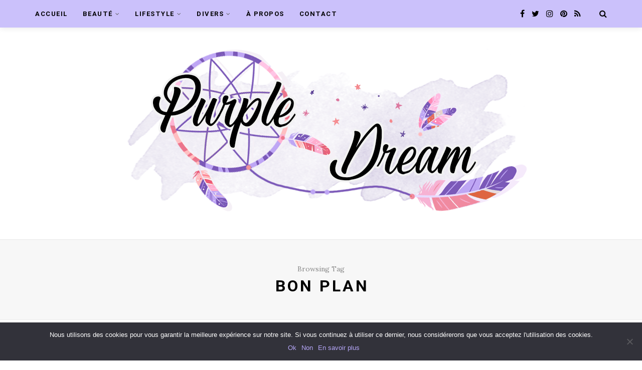

--- FILE ---
content_type: text/html; charset=UTF-8
request_url: https://purpledream.fr/tag/bon-plan/
body_size: 23039
content:
<!DOCTYPE html>
<html lang="fr-FR">
<head>
	<meta charset="UTF-8">
	<meta name="viewport" content="width=device-width, initial-scale=1">
	<link rel="profile" href="http://gmpg.org/xfn/11" />
	<link rel="pingback" href="https://purpledream.fr/xmlrpc.php" />

	<meta name='robots' content='index, follow, max-image-preview:large, max-snippet:-1, max-video-preview:-1' />
<script type="text/javascript" id="wpp-js" src="https://purpledream.fr/wp-content/plugins/wordpress-popular-posts/assets/js/wpp.min.js?ver=7.1.0" data-sampling="0" data-sampling-rate="100" data-api-url="https://purpledream.fr/wp-json/wordpress-popular-posts" data-post-id="0" data-token="1041c5950b" data-lang="0" data-debug="0"></script>

	<!-- This site is optimized with the Yoast SEO plugin v23.5 - https://yoast.com/wordpress/plugins/seo/ -->
	<title>bon plan Archives - Purple Dream | Blog beauté et lifestyle</title>
	<link rel="canonical" href="https://purpledream.fr/tag/bon-plan/" />
	<meta property="og:locale" content="fr_FR" />
	<meta property="og:type" content="article" />
	<meta property="og:title" content="bon plan Archives - Purple Dream | Blog beauté et lifestyle" />
	<meta property="og:url" content="https://purpledream.fr/tag/bon-plan/" />
	<meta property="og:site_name" content="Purple Dream | Blog beauté et lifestyle" />
	<meta name="twitter:card" content="summary_large_image" />
	<meta name="twitter:site" content="@lau_PurpleDream" />
	<script type="application/ld+json" class="yoast-schema-graph">{"@context":"https://schema.org","@graph":[{"@type":"CollectionPage","@id":"https://purpledream.fr/tag/bon-plan/","url":"https://purpledream.fr/tag/bon-plan/","name":"bon plan Archives - Purple Dream | Blog beauté et lifestyle","isPartOf":{"@id":"https://purpledream.fr/#website"},"primaryImageOfPage":{"@id":"https://purpledream.fr/tag/bon-plan/#primaryimage"},"image":{"@id":"https://purpledream.fr/tag/bon-plan/#primaryimage"},"thumbnailUrl":"https://purpledream.fr/wp-content/uploads/2015/04/large.jpg","breadcrumb":{"@id":"https://purpledream.fr/tag/bon-plan/#breadcrumb"},"inLanguage":"fr-FR"},{"@type":"ImageObject","inLanguage":"fr-FR","@id":"https://purpledream.fr/tag/bon-plan/#primaryimage","url":"https://purpledream.fr/wp-content/uploads/2015/04/large.jpg","contentUrl":"https://purpledream.fr/wp-content/uploads/2015/04/large.jpg","width":770,"height":350},{"@type":"BreadcrumbList","@id":"https://purpledream.fr/tag/bon-plan/#breadcrumb","itemListElement":[{"@type":"ListItem","position":1,"name":"Accueil","item":"https://purpledream.fr/"},{"@type":"ListItem","position":2,"name":"bon plan"}]},{"@type":"WebSite","@id":"https://purpledream.fr/#website","url":"https://purpledream.fr/","name":"Purple Dream | Blog beauté et lifestyle","description":"","potentialAction":[{"@type":"SearchAction","target":{"@type":"EntryPoint","urlTemplate":"https://purpledream.fr/?s={search_term_string}"},"query-input":{"@type":"PropertyValueSpecification","valueRequired":true,"valueName":"search_term_string"}}],"inLanguage":"fr-FR"}]}</script>
	<!-- / Yoast SEO plugin. -->


<link rel='dns-prefetch' href='//secure.gravatar.com' />
<link rel='dns-prefetch' href='//www.googletagmanager.com' />
<link rel='dns-prefetch' href='//stats.wp.com' />
<link rel='dns-prefetch' href='//widgets.wp.com' />
<link rel='dns-prefetch' href='//s0.wp.com' />
<link rel='dns-prefetch' href='//0.gravatar.com' />
<link rel='dns-prefetch' href='//1.gravatar.com' />
<link rel='dns-prefetch' href='//2.gravatar.com' />
<link rel='dns-prefetch' href='//pagead2.googlesyndication.com' />
<link href='https://fonts.gstatic.com' crossorigin rel='preconnect' />
<link rel="alternate" type="application/rss+xml" title="Purple Dream | Blog beauté et lifestyle &raquo; Flux" href="https://purpledream.fr/feed/" />
<link rel="alternate" type="application/rss+xml" title="Purple Dream | Blog beauté et lifestyle &raquo; Flux des commentaires" href="https://purpledream.fr/comments/feed/" />
<link rel="alternate" type="application/rss+xml" title="Purple Dream | Blog beauté et lifestyle &raquo; Flux de l’étiquette bon plan" href="https://purpledream.fr/tag/bon-plan/feed/" />
<script type="text/javascript">
/* <![CDATA[ */
window._wpemojiSettings = {"baseUrl":"https:\/\/s.w.org\/images\/core\/emoji\/15.0.3\/72x72\/","ext":".png","svgUrl":"https:\/\/s.w.org\/images\/core\/emoji\/15.0.3\/svg\/","svgExt":".svg","source":{"concatemoji":"https:\/\/purpledream.fr\/wp-includes\/js\/wp-emoji-release.min.js?ver=d1e21bc2c632b8bb06b25b9f95dcc686"}};
/*! This file is auto-generated */
!function(i,n){var o,s,e;function c(e){try{var t={supportTests:e,timestamp:(new Date).valueOf()};sessionStorage.setItem(o,JSON.stringify(t))}catch(e){}}function p(e,t,n){e.clearRect(0,0,e.canvas.width,e.canvas.height),e.fillText(t,0,0);var t=new Uint32Array(e.getImageData(0,0,e.canvas.width,e.canvas.height).data),r=(e.clearRect(0,0,e.canvas.width,e.canvas.height),e.fillText(n,0,0),new Uint32Array(e.getImageData(0,0,e.canvas.width,e.canvas.height).data));return t.every(function(e,t){return e===r[t]})}function u(e,t,n){switch(t){case"flag":return n(e,"\ud83c\udff3\ufe0f\u200d\u26a7\ufe0f","\ud83c\udff3\ufe0f\u200b\u26a7\ufe0f")?!1:!n(e,"\ud83c\uddfa\ud83c\uddf3","\ud83c\uddfa\u200b\ud83c\uddf3")&&!n(e,"\ud83c\udff4\udb40\udc67\udb40\udc62\udb40\udc65\udb40\udc6e\udb40\udc67\udb40\udc7f","\ud83c\udff4\u200b\udb40\udc67\u200b\udb40\udc62\u200b\udb40\udc65\u200b\udb40\udc6e\u200b\udb40\udc67\u200b\udb40\udc7f");case"emoji":return!n(e,"\ud83d\udc26\u200d\u2b1b","\ud83d\udc26\u200b\u2b1b")}return!1}function f(e,t,n){var r="undefined"!=typeof WorkerGlobalScope&&self instanceof WorkerGlobalScope?new OffscreenCanvas(300,150):i.createElement("canvas"),a=r.getContext("2d",{willReadFrequently:!0}),o=(a.textBaseline="top",a.font="600 32px Arial",{});return e.forEach(function(e){o[e]=t(a,e,n)}),o}function t(e){var t=i.createElement("script");t.src=e,t.defer=!0,i.head.appendChild(t)}"undefined"!=typeof Promise&&(o="wpEmojiSettingsSupports",s=["flag","emoji"],n.supports={everything:!0,everythingExceptFlag:!0},e=new Promise(function(e){i.addEventListener("DOMContentLoaded",e,{once:!0})}),new Promise(function(t){var n=function(){try{var e=JSON.parse(sessionStorage.getItem(o));if("object"==typeof e&&"number"==typeof e.timestamp&&(new Date).valueOf()<e.timestamp+604800&&"object"==typeof e.supportTests)return e.supportTests}catch(e){}return null}();if(!n){if("undefined"!=typeof Worker&&"undefined"!=typeof OffscreenCanvas&&"undefined"!=typeof URL&&URL.createObjectURL&&"undefined"!=typeof Blob)try{var e="postMessage("+f.toString()+"("+[JSON.stringify(s),u.toString(),p.toString()].join(",")+"));",r=new Blob([e],{type:"text/javascript"}),a=new Worker(URL.createObjectURL(r),{name:"wpTestEmojiSupports"});return void(a.onmessage=function(e){c(n=e.data),a.terminate(),t(n)})}catch(e){}c(n=f(s,u,p))}t(n)}).then(function(e){for(var t in e)n.supports[t]=e[t],n.supports.everything=n.supports.everything&&n.supports[t],"flag"!==t&&(n.supports.everythingExceptFlag=n.supports.everythingExceptFlag&&n.supports[t]);n.supports.everythingExceptFlag=n.supports.everythingExceptFlag&&!n.supports.flag,n.DOMReady=!1,n.readyCallback=function(){n.DOMReady=!0}}).then(function(){return e}).then(function(){var e;n.supports.everything||(n.readyCallback(),(e=n.source||{}).concatemoji?t(e.concatemoji):e.wpemoji&&e.twemoji&&(t(e.twemoji),t(e.wpemoji)))}))}((window,document),window._wpemojiSettings);
/* ]]> */
</script>
<link rel='stylesheet' id='sbi_styles-css' href='https://purpledream.fr/wp-content/plugins/instagram-feed/css/sbi-styles.min.css?ver=6.5.1' type='text/css' media='all' />
<style id='wp-emoji-styles-inline-css' type='text/css'>

	img.wp-smiley, img.emoji {
		display: inline !important;
		border: none !important;
		box-shadow: none !important;
		height: 1em !important;
		width: 1em !important;
		margin: 0 0.07em !important;
		vertical-align: -0.1em !important;
		background: none !important;
		padding: 0 !important;
	}
</style>
<link rel='stylesheet' id='wp-block-library-css' href='https://purpledream.fr/wp-includes/css/dist/block-library/style.min.css?ver=d1e21bc2c632b8bb06b25b9f95dcc686' type='text/css' media='all' />
<link rel='stylesheet' id='mediaelement-css' href='https://purpledream.fr/wp-includes/js/mediaelement/mediaelementplayer-legacy.min.css?ver=4.2.17' type='text/css' media='all' />
<link rel='stylesheet' id='wp-mediaelement-css' href='https://purpledream.fr/wp-includes/js/mediaelement/wp-mediaelement.min.css?ver=d1e21bc2c632b8bb06b25b9f95dcc686' type='text/css' media='all' />
<style id='jetpack-sharing-buttons-style-inline-css' type='text/css'>
.jetpack-sharing-buttons__services-list{display:flex;flex-direction:row;flex-wrap:wrap;gap:0;list-style-type:none;margin:5px;padding:0}.jetpack-sharing-buttons__services-list.has-small-icon-size{font-size:12px}.jetpack-sharing-buttons__services-list.has-normal-icon-size{font-size:16px}.jetpack-sharing-buttons__services-list.has-large-icon-size{font-size:24px}.jetpack-sharing-buttons__services-list.has-huge-icon-size{font-size:36px}@media print{.jetpack-sharing-buttons__services-list{display:none!important}}.editor-styles-wrapper .wp-block-jetpack-sharing-buttons{gap:0;padding-inline-start:0}ul.jetpack-sharing-buttons__services-list.has-background{padding:1.25em 2.375em}
</style>
<link rel='stylesheet' id='sitka_blocks_styles-css' href='https://purpledream.fr/wp-content/plugins/sitka-blocks/css/sitka-blocks-style.css?ver=d1e21bc2c632b8bb06b25b9f95dcc686' type='text/css' media='all' />
<style id='classic-theme-styles-inline-css' type='text/css'>
/*! This file is auto-generated */
.wp-block-button__link{color:#fff;background-color:#32373c;border-radius:9999px;box-shadow:none;text-decoration:none;padding:calc(.667em + 2px) calc(1.333em + 2px);font-size:1.125em}.wp-block-file__button{background:#32373c;color:#fff;text-decoration:none}
</style>
<style id='global-styles-inline-css' type='text/css'>
:root{--wp--preset--aspect-ratio--square: 1;--wp--preset--aspect-ratio--4-3: 4/3;--wp--preset--aspect-ratio--3-4: 3/4;--wp--preset--aspect-ratio--3-2: 3/2;--wp--preset--aspect-ratio--2-3: 2/3;--wp--preset--aspect-ratio--16-9: 16/9;--wp--preset--aspect-ratio--9-16: 9/16;--wp--preset--color--black: #000000;--wp--preset--color--cyan-bluish-gray: #abb8c3;--wp--preset--color--white: #ffffff;--wp--preset--color--pale-pink: #f78da7;--wp--preset--color--vivid-red: #cf2e2e;--wp--preset--color--luminous-vivid-orange: #ff6900;--wp--preset--color--luminous-vivid-amber: #fcb900;--wp--preset--color--light-green-cyan: #7bdcb5;--wp--preset--color--vivid-green-cyan: #00d084;--wp--preset--color--pale-cyan-blue: #8ed1fc;--wp--preset--color--vivid-cyan-blue: #0693e3;--wp--preset--color--vivid-purple: #9b51e0;--wp--preset--color--sitka-accent: #f78a74;--wp--preset--color--sitka-light-accent: #ffd6cb;--wp--preset--color--sitka-black: #000000;--wp--preset--color--sitka-ultradark-gray: #1f2025;--wp--preset--color--sitka-gray: #999999;--wp--preset--color--sitka-light-gray: #b5b5b5;--wp--preset--color--sitka-ultralight-gray: #f4f4f4;--wp--preset--color--sitka-white: #ffffff;--wp--preset--gradient--vivid-cyan-blue-to-vivid-purple: linear-gradient(135deg,rgba(6,147,227,1) 0%,rgb(155,81,224) 100%);--wp--preset--gradient--light-green-cyan-to-vivid-green-cyan: linear-gradient(135deg,rgb(122,220,180) 0%,rgb(0,208,130) 100%);--wp--preset--gradient--luminous-vivid-amber-to-luminous-vivid-orange: linear-gradient(135deg,rgba(252,185,0,1) 0%,rgba(255,105,0,1) 100%);--wp--preset--gradient--luminous-vivid-orange-to-vivid-red: linear-gradient(135deg,rgba(255,105,0,1) 0%,rgb(207,46,46) 100%);--wp--preset--gradient--very-light-gray-to-cyan-bluish-gray: linear-gradient(135deg,rgb(238,238,238) 0%,rgb(169,184,195) 100%);--wp--preset--gradient--cool-to-warm-spectrum: linear-gradient(135deg,rgb(74,234,220) 0%,rgb(151,120,209) 20%,rgb(207,42,186) 40%,rgb(238,44,130) 60%,rgb(251,105,98) 80%,rgb(254,248,76) 100%);--wp--preset--gradient--blush-light-purple: linear-gradient(135deg,rgb(255,206,236) 0%,rgb(152,150,240) 100%);--wp--preset--gradient--blush-bordeaux: linear-gradient(135deg,rgb(254,205,165) 0%,rgb(254,45,45) 50%,rgb(107,0,62) 100%);--wp--preset--gradient--luminous-dusk: linear-gradient(135deg,rgb(255,203,112) 0%,rgb(199,81,192) 50%,rgb(65,88,208) 100%);--wp--preset--gradient--pale-ocean: linear-gradient(135deg,rgb(255,245,203) 0%,rgb(182,227,212) 50%,rgb(51,167,181) 100%);--wp--preset--gradient--electric-grass: linear-gradient(135deg,rgb(202,248,128) 0%,rgb(113,206,126) 100%);--wp--preset--gradient--midnight: linear-gradient(135deg,rgb(2,3,129) 0%,rgb(40,116,252) 100%);--wp--preset--font-size--small: 13px;--wp--preset--font-size--medium: 20px;--wp--preset--font-size--large: 36px;--wp--preset--font-size--x-large: 42px;--wp--preset--spacing--20: 0.44rem;--wp--preset--spacing--30: 0.67rem;--wp--preset--spacing--40: 1rem;--wp--preset--spacing--50: 1.5rem;--wp--preset--spacing--60: 2.25rem;--wp--preset--spacing--70: 3.38rem;--wp--preset--spacing--80: 5.06rem;--wp--preset--shadow--natural: 6px 6px 9px rgba(0, 0, 0, 0.2);--wp--preset--shadow--deep: 12px 12px 50px rgba(0, 0, 0, 0.4);--wp--preset--shadow--sharp: 6px 6px 0px rgba(0, 0, 0, 0.2);--wp--preset--shadow--outlined: 6px 6px 0px -3px rgba(255, 255, 255, 1), 6px 6px rgba(0, 0, 0, 1);--wp--preset--shadow--crisp: 6px 6px 0px rgba(0, 0, 0, 1);}:where(.is-layout-flex){gap: 0.5em;}:where(.is-layout-grid){gap: 0.5em;}body .is-layout-flex{display: flex;}.is-layout-flex{flex-wrap: wrap;align-items: center;}.is-layout-flex > :is(*, div){margin: 0;}body .is-layout-grid{display: grid;}.is-layout-grid > :is(*, div){margin: 0;}:where(.wp-block-columns.is-layout-flex){gap: 2em;}:where(.wp-block-columns.is-layout-grid){gap: 2em;}:where(.wp-block-post-template.is-layout-flex){gap: 1.25em;}:where(.wp-block-post-template.is-layout-grid){gap: 1.25em;}.has-black-color{color: var(--wp--preset--color--black) !important;}.has-cyan-bluish-gray-color{color: var(--wp--preset--color--cyan-bluish-gray) !important;}.has-white-color{color: var(--wp--preset--color--white) !important;}.has-pale-pink-color{color: var(--wp--preset--color--pale-pink) !important;}.has-vivid-red-color{color: var(--wp--preset--color--vivid-red) !important;}.has-luminous-vivid-orange-color{color: var(--wp--preset--color--luminous-vivid-orange) !important;}.has-luminous-vivid-amber-color{color: var(--wp--preset--color--luminous-vivid-amber) !important;}.has-light-green-cyan-color{color: var(--wp--preset--color--light-green-cyan) !important;}.has-vivid-green-cyan-color{color: var(--wp--preset--color--vivid-green-cyan) !important;}.has-pale-cyan-blue-color{color: var(--wp--preset--color--pale-cyan-blue) !important;}.has-vivid-cyan-blue-color{color: var(--wp--preset--color--vivid-cyan-blue) !important;}.has-vivid-purple-color{color: var(--wp--preset--color--vivid-purple) !important;}.has-black-background-color{background-color: var(--wp--preset--color--black) !important;}.has-cyan-bluish-gray-background-color{background-color: var(--wp--preset--color--cyan-bluish-gray) !important;}.has-white-background-color{background-color: var(--wp--preset--color--white) !important;}.has-pale-pink-background-color{background-color: var(--wp--preset--color--pale-pink) !important;}.has-vivid-red-background-color{background-color: var(--wp--preset--color--vivid-red) !important;}.has-luminous-vivid-orange-background-color{background-color: var(--wp--preset--color--luminous-vivid-orange) !important;}.has-luminous-vivid-amber-background-color{background-color: var(--wp--preset--color--luminous-vivid-amber) !important;}.has-light-green-cyan-background-color{background-color: var(--wp--preset--color--light-green-cyan) !important;}.has-vivid-green-cyan-background-color{background-color: var(--wp--preset--color--vivid-green-cyan) !important;}.has-pale-cyan-blue-background-color{background-color: var(--wp--preset--color--pale-cyan-blue) !important;}.has-vivid-cyan-blue-background-color{background-color: var(--wp--preset--color--vivid-cyan-blue) !important;}.has-vivid-purple-background-color{background-color: var(--wp--preset--color--vivid-purple) !important;}.has-black-border-color{border-color: var(--wp--preset--color--black) !important;}.has-cyan-bluish-gray-border-color{border-color: var(--wp--preset--color--cyan-bluish-gray) !important;}.has-white-border-color{border-color: var(--wp--preset--color--white) !important;}.has-pale-pink-border-color{border-color: var(--wp--preset--color--pale-pink) !important;}.has-vivid-red-border-color{border-color: var(--wp--preset--color--vivid-red) !important;}.has-luminous-vivid-orange-border-color{border-color: var(--wp--preset--color--luminous-vivid-orange) !important;}.has-luminous-vivid-amber-border-color{border-color: var(--wp--preset--color--luminous-vivid-amber) !important;}.has-light-green-cyan-border-color{border-color: var(--wp--preset--color--light-green-cyan) !important;}.has-vivid-green-cyan-border-color{border-color: var(--wp--preset--color--vivid-green-cyan) !important;}.has-pale-cyan-blue-border-color{border-color: var(--wp--preset--color--pale-cyan-blue) !important;}.has-vivid-cyan-blue-border-color{border-color: var(--wp--preset--color--vivid-cyan-blue) !important;}.has-vivid-purple-border-color{border-color: var(--wp--preset--color--vivid-purple) !important;}.has-vivid-cyan-blue-to-vivid-purple-gradient-background{background: var(--wp--preset--gradient--vivid-cyan-blue-to-vivid-purple) !important;}.has-light-green-cyan-to-vivid-green-cyan-gradient-background{background: var(--wp--preset--gradient--light-green-cyan-to-vivid-green-cyan) !important;}.has-luminous-vivid-amber-to-luminous-vivid-orange-gradient-background{background: var(--wp--preset--gradient--luminous-vivid-amber-to-luminous-vivid-orange) !important;}.has-luminous-vivid-orange-to-vivid-red-gradient-background{background: var(--wp--preset--gradient--luminous-vivid-orange-to-vivid-red) !important;}.has-very-light-gray-to-cyan-bluish-gray-gradient-background{background: var(--wp--preset--gradient--very-light-gray-to-cyan-bluish-gray) !important;}.has-cool-to-warm-spectrum-gradient-background{background: var(--wp--preset--gradient--cool-to-warm-spectrum) !important;}.has-blush-light-purple-gradient-background{background: var(--wp--preset--gradient--blush-light-purple) !important;}.has-blush-bordeaux-gradient-background{background: var(--wp--preset--gradient--blush-bordeaux) !important;}.has-luminous-dusk-gradient-background{background: var(--wp--preset--gradient--luminous-dusk) !important;}.has-pale-ocean-gradient-background{background: var(--wp--preset--gradient--pale-ocean) !important;}.has-electric-grass-gradient-background{background: var(--wp--preset--gradient--electric-grass) !important;}.has-midnight-gradient-background{background: var(--wp--preset--gradient--midnight) !important;}.has-small-font-size{font-size: var(--wp--preset--font-size--small) !important;}.has-medium-font-size{font-size: var(--wp--preset--font-size--medium) !important;}.has-large-font-size{font-size: var(--wp--preset--font-size--large) !important;}.has-x-large-font-size{font-size: var(--wp--preset--font-size--x-large) !important;}
:where(.wp-block-post-template.is-layout-flex){gap: 1.25em;}:where(.wp-block-post-template.is-layout-grid){gap: 1.25em;}
:where(.wp-block-columns.is-layout-flex){gap: 2em;}:where(.wp-block-columns.is-layout-grid){gap: 2em;}
:root :where(.wp-block-pullquote){font-size: 1.5em;line-height: 1.6;}
</style>
<link rel='stylesheet' id='contact-form-7-css' href='https://purpledream.fr/wp-content/plugins/contact-form-7/includes/css/styles.css?ver=5.9.8' type='text/css' media='all' />
<link rel='stylesheet' id='cookie-notice-front-css' href='https://purpledream.fr/wp-content/plugins/cookie-notice/css/front.min.css?ver=2.4.18' type='text/css' media='all' />
<link rel='stylesheet' id='dashicons-css' href='https://purpledream.fr/wp-includes/css/dashicons.min.css?ver=d1e21bc2c632b8bb06b25b9f95dcc686' type='text/css' media='all' />
<link rel='stylesheet' id='to-top-css' href='https://purpledream.fr/wp-content/plugins/to-top/public/css/to-top-public.css?ver=2.5.4' type='text/css' media='all' />
<link rel='stylesheet' id='wordpress-popular-posts-css-css' href='https://purpledream.fr/wp-content/plugins/wordpress-popular-posts/assets/css/wpp.css?ver=7.1.0' type='text/css' media='all' />
<link rel='stylesheet' id='jetpack_likes-css' href='https://purpledream.fr/wp-content/plugins/jetpack/modules/likes/style.css?ver=13.9.1' type='text/css' media='all' />
<link rel='stylesheet' id='sitka-style-css' href='https://purpledream.fr/wp-content/themes/sitka/style.css?ver=d1e21bc2c632b8bb06b25b9f95dcc686' type='text/css' media='all' />
<link rel='stylesheet' id='sitka-child-style-css' href='https://purpledream.fr/wp-content/themes/sitka-child/style.css?ver=1.0.0' type='text/css' media='all' />
<link rel='stylesheet' id='fontawesome-css' href='https://purpledream.fr/wp-content/themes/sitka/css/font-awesome.min.css?ver=d1e21bc2c632b8bb06b25b9f95dcc686' type='text/css' media='all' />
<link rel='stylesheet' id='jetpack-subscriptions-css' href='https://purpledream.fr/wp-content/plugins/jetpack/modules/subscriptions/subscriptions.css?ver=13.9.1' type='text/css' media='all' />
<script type="text/javascript" id="cookie-notice-front-js-before">
/* <![CDATA[ */
var cnArgs = {"ajaxUrl":"https:\/\/purpledream.fr\/wp-admin\/admin-ajax.php","nonce":"25d3adf9a0","hideEffect":"fade","position":"bottom","onScroll":false,"onScrollOffset":100,"onClick":false,"cookieName":"cookie_notice_accepted","cookieTime":2592000,"cookieTimeRejected":2592000,"globalCookie":false,"redirection":false,"cache":false,"revokeCookies":false,"revokeCookiesOpt":"automatic"};
/* ]]> */
</script>
<script type="text/javascript" src="https://purpledream.fr/wp-content/plugins/cookie-notice/js/front.min.js?ver=2.4.18" id="cookie-notice-front-js"></script>
<script type="text/javascript" src="https://purpledream.fr/wp-includes/js/jquery/jquery.min.js?ver=3.7.1" id="jquery-core-js"></script>
<script type="text/javascript" src="https://purpledream.fr/wp-includes/js/jquery/jquery-migrate.min.js?ver=3.4.1" id="jquery-migrate-js"></script>
<script type="text/javascript" id="to-top-js-extra">
/* <![CDATA[ */
var to_top_options = {"scroll_offset":"100","icon_opacity":"80","style":"icon","icon_type":"dashicons-arrow-up-alt2","icon_color":"#ffffff","icon_bg_color":"#b6a7f9","icon_size":"20","border_radius":"5","image":"https:\/\/purpledream.fr\/wp-content\/plugins\/to-top\/admin\/images\/default.png","image_width":"65","image_alt":"","location":"bottom-right","margin_x":"20","margin_y":"20","show_on_admin":"0","enable_autohide":"","autohide_time":"2","enable_hide_small_device":"0","small_device_max_width":"640","reset":"0"};
/* ]]> */
</script>
<script async type="text/javascript" src="https://purpledream.fr/wp-content/plugins/to-top/public/js/to-top-public.js?ver=2.5.4" id="to-top-js"></script>

<!-- Extrait de code de la balise Google (gtag.js) ajouté par Site Kit -->
<!-- Extrait Google Analytics ajouté par Site Kit -->
<script type="text/javascript" src="https://www.googletagmanager.com/gtag/js?id=G-PGW0ZGCJMC" id="google_gtagjs-js" async></script>
<script type="text/javascript" id="google_gtagjs-js-after">
/* <![CDATA[ */
window.dataLayer = window.dataLayer || [];function gtag(){dataLayer.push(arguments);}
gtag("set","linker",{"domains":["purpledream.fr"]});
gtag("js", new Date());
gtag("set", "developer_id.dZTNiMT", true);
gtag("config", "G-PGW0ZGCJMC");
/* ]]> */
</script>
<link rel="https://api.w.org/" href="https://purpledream.fr/wp-json/" /><link rel="alternate" title="JSON" type="application/json" href="https://purpledream.fr/wp-json/wp/v2/tags/35" /><link rel="EditURI" type="application/rsd+xml" title="RSD" href="https://purpledream.fr/xmlrpc.php?rsd" />

<meta name="generator" content="Site Kit by Google 1.170.0" /><script type="text/javascript">
(function(url){
	if(/(?:Chrome\/26\.0\.1410\.63 Safari\/537\.31|WordfenceTestMonBot)/.test(navigator.userAgent)){ return; }
	var addEvent = function(evt, handler) {
		if (window.addEventListener) {
			document.addEventListener(evt, handler, false);
		} else if (window.attachEvent) {
			document.attachEvent('on' + evt, handler);
		}
	};
	var removeEvent = function(evt, handler) {
		if (window.removeEventListener) {
			document.removeEventListener(evt, handler, false);
		} else if (window.detachEvent) {
			document.detachEvent('on' + evt, handler);
		}
	};
	var evts = 'contextmenu dblclick drag dragend dragenter dragleave dragover dragstart drop keydown keypress keyup mousedown mousemove mouseout mouseover mouseup mousewheel scroll'.split(' ');
	var logHuman = function() {
		if (window.wfLogHumanRan) { return; }
		window.wfLogHumanRan = true;
		var wfscr = document.createElement('script');
		wfscr.type = 'text/javascript';
		wfscr.async = true;
		wfscr.src = url + '&r=' + Math.random();
		(document.getElementsByTagName('head')[0]||document.getElementsByTagName('body')[0]).appendChild(wfscr);
		for (var i = 0; i < evts.length; i++) {
			removeEvent(evts[i], logHuman);
		}
	};
	for (var i = 0; i < evts.length; i++) {
		addEvent(evts[i], logHuman);
	}
})('//purpledream.fr/?wordfence_lh=1&hid=4AF134D92773B168AEF6976B587866BF');
</script>	<style>img#wpstats{display:none}</style>
		            <style id="wpp-loading-animation-styles">@-webkit-keyframes bgslide{from{background-position-x:0}to{background-position-x:-200%}}@keyframes bgslide{from{background-position-x:0}to{background-position-x:-200%}}.wpp-widget-block-placeholder,.wpp-shortcode-placeholder{margin:0 auto;width:60px;height:3px;background:#dd3737;background:linear-gradient(90deg,#dd3737 0%,#571313 10%,#dd3737 100%);background-size:200% auto;border-radius:3px;-webkit-animation:bgslide 1s infinite linear;animation:bgslide 1s infinite linear}</style>
            
<!-- Balises Meta Google AdSense ajoutées par Site Kit -->
<meta name="google-adsense-platform-account" content="ca-host-pub-2644536267352236">
<meta name="google-adsense-platform-domain" content="sitekit.withgoogle.com">
<!-- Fin des balises Meta End Google AdSense ajoutées par Site Kit -->

<!-- Extrait Google AdSense ajouté par Site Kit -->
<script type="text/javascript" async="async" src="https://pagead2.googlesyndication.com/pagead/js/adsbygoogle.js?client=ca-pub-1186356012999435&amp;host=ca-host-pub-2644536267352236" crossorigin="anonymous"></script>

<!-- End Google AdSense snippet added by Site Kit -->
<link rel="icon" href="https://purpledream.fr/wp-content/uploads/2020/04/cropped-plume3-32x32.png" sizes="32x32" />
<link rel="icon" href="https://purpledream.fr/wp-content/uploads/2020/04/cropped-plume3-192x192.png" sizes="192x192" />
<link rel="apple-touch-icon" href="https://purpledream.fr/wp-content/uploads/2020/04/cropped-plume3-180x180.png" />
<meta name="msapplication-TileImage" content="https://purpledream.fr/wp-content/uploads/2020/04/cropped-plume3-270x270.png" />
<!-- To Top Custom CSS --><style type='text/css'>#to_top_scrollup {font-size: 20px; width: 20px; height: 20px;background-color: #b6a7f9;opacity: 0.8;}</style><style id="kirki-inline-styles">.promo-wrap.promo-grid{grid-auto-rows:240px;}.promo-wrap.promo-mixed{grid-auto-rows:240px 240px;}#top-bar.layout3{height:55px;}#top-bar.layout3 #nav-wrapper .menu > li > a{line-height:55px;}#top-bar.layout3 .top-misc{line-height:55px;}#header.layout3 #logo img, #header.layout4 #logo img{max-width:900px;}#header.layout3 #logo{padding-top:20px;padding-bottom:10px;}#mobile-menu.mobile-header .normal-logo img{max-width:150px;}.archive-box:not(.author-page){height:160px;}#footer-logo img{max-width:400px;}#header, .sticky-wrapper.sticky #header.header-white, #mobile-menu{background:#ffffff;background-color:#ffffff;background-repeat:repeat;background-position:center center;background-attachment:scroll;-webkit-background-size:cover;-moz-background-size:cover;-ms-background-size:cover;-o-background-size:cover;background-size:cover;}#header:not(.menu-bar-layout), #mobile-menu{-webkit-box-shadow:0 0 28px rgba(0,0,0,.07);-moz-box-shadow:0 0 28px rgba(0,0,0,.07);box-shadow:0 0 28px rgba(0,0,0,.07);}#top-bar{background:rgba(182,167,249,0.7);background-color:rgba(182,167,249,0.7);background-repeat:repeat;background-position:center center;background-attachment:scroll;-webkit-background-size:cover;-moz-background-size:cover;-ms-background-size:cover;-o-background-size:cover;background-size:cover;-webkit-box-shadow:0 0 12px rgba(0,0,0,0.11);-moz-box-shadow:0 0 12px rgba(0,0,0,0.11);box-shadow:0 0 12px rgba(0,0,0,0.11);}#header.layout3{border-color:rgba(232,232,232, 1);}#top-bar.layout4{border-color:#e8e8e8;}#nav-wrapper .menu li a, .sticky-wrapper.sticky #header.header-white #nav-wrapper .menu li a{color:#000000;}#nav-wrapper .menu li a:hover, .sticky-wrapper.sticky #header.header-white #nav-wrapper .menu li a:hover{color:#666666;}#nav-wrapper .menu li.menu-item-has-children > a:after, .sticky-wrapper.sticky #header.header-white #nav-wrapper .menu li.menu-item-has-children > a:after{color:#5b5b5b;}#nav-wrapper .menu li a{font-size:13px;letter-spacing:1.5px;text-transform:uppercase;font-family:Roboto;font-weight:400;}#nav-wrapper .menu li{margin:0 30px;}#top-bar #nav-wrapper .menu > li{margin:0 30px 0 0;}#top-bar.layout4 #nav-wrapper .menu > li{margin:0 30px;}#nav-wrapper .menu .sub-menu, #nav-wrapper .menu .children{border-color:#b6a7f9;background-color:#ffffff;}#nav-wrapper ul.menu ul a:hover, #nav-wrapper .menu ul ul a:hover{background-color:#f5f5f5;border-color:#e2e2e2;color:#444444;}#nav-wrapper ul.menu ul a, #nav-wrapper .menu ul ul a{border-color:#eeeeee;font-size:13px;letter-spacing:1.5px;text-transform:uppercase;}#nav-wrapper ul.menu ul a, #nav-wrapper .menu ul ul a, .sticky-wrapper.sticky #header.header-white #nav-wrapper ul.menu ul a{color:#000000;}.header-social a{color:#000000;}.header-social a svg{fill:#000000;}.header-social a:hover{color:#999999;}.header-social a:hover svg{fill:#999999;}.toggle-search-box{color:#000000;}.toggle-search-box:hover{color:#999999;}.header-search-wrap{border-color:#dddddd;}.header-social a, .toggle-search-box, .cart-contents:before, .cart-contents{font-size:16px;}#sitka-search-overlay.open{background-color:rgba(255,255,255, 0.95);}#sitka-search-overlay input[type="text"], #sitka-search-overlay ::placeholder{color:#000000;}#sitka-search-overlay .close{color:#000000;}.menu-toggle{color:#000000;}.menu-icon span{color:#000000;}#insta-footer{background-color:#f4f4f4;}.insta-header h5, .insta-header h5 a{font-size:22px;letter-spacing:4px;text-transform:uppercase;color:#000000;}.insta-header span{font-size:12px;letter-spacing:2px;text-transform:uppercase;color:#555555;}.insta-header{padding-top:60px;padding-bottom:40px;}#footer{background-color:#010101;}.footer-social a{color:#ffffff;}#footer .footer-social a .tiktok-icon{fill:#ffffff;}.footer-social a:hover{color:#b6a7f9;}#footer .footer-social a:hover .tiktok-icon{fill:#b6a7f9;}.copy-text, .copy-text p{color:#888888;font-size:12px;letter-spacing:0px;text-transform:none;}.copy-text a{color:#ffffff;}.copy-text a:hover{color:#b6a7f9;}.footer-menu li a{color:#ffffff;font-size:12px;letter-spacing:2px;text-transform:uppercase;}.footer-menu li a:hover{color:#b6a7f9;}.footer-menu li:after{color:#555555;}#footer-widgets .widget-layout2.line-heading .widget-title{font-size:12px;letter-spacing:2.5px;text-transform:uppercase;color:#111111;}#footer-widgets .widget-layout2.line-heading .widget-title:before, #footer-widgets .widget-layout2.line-heading .widget-title:after{border-color:#d5d5d5;}.widget-title{font-size:12px;letter-spacing:2.5px;text-transform:uppercase;color:#ffffff;background-color:#b6a7f9;font-family:Roboto;font-weight:500;}.widget-layout2:not(.line-heading) .widget-title{border-color:#111111;}.widget-layout1 .widget-title, .widget-layout2 .widget-title{padding-top:15px;padding-bottom:15px;}.widget p{font-size:14px;text-transform:none;color:#383838;font-family:Roboto;font-weight:400;}.widget a{color:#000000;font-family:Roboto;font-weight:400;}.widget:not(.sitka_social_widget) a:hover{color:#b6a7f9;}.about-name{font-size:16px;letter-spacing:2px;text-transform:uppercase;color:#000;-webkit-box-shadow:inset 0 -8px 0 #b6a7f9;-moz-box-shadow:inset 0 -8px 0 #b6a7f9;box-shadow:inset 0 -8px 0 #b6a7f9;}.about-label{font-size:14px;letter-spacing:0px;text-transform:none;color:#777777;}.side-pop.list .side-pop-content h4{font-size:13px;line-height:19px;text-transform:none;}.side-pop .side-pop-content h4{font-size:14px;line-height:21px;text-transform:none;}.side-count{background-color:#b6a7f9;color:#ffffff;border-color:#ffffff;}.widget .sp-post-count{background-color:#b6a7f9;color:#ffffff;}.widget .promo-item h4{font-size:11px;letter-spacing:2px;line-height:1.5;text-transform:uppercase;background-color:#ffffff;color:#000000;}.widget .promo-item:hover > h4{background-color:#121212;color:#ffffff;}#sp-main.isSidebar .classic-post .post-header h2 a, #sp-main.isSidebar .classic-post .post-header h1, .layout-video-style3 #sp-main.isSidebar .post-header h1{font-size:30px;line-height:1.5;text-transform:none;color:#000000;}#sp-main.isFullwidth .classic-post .post-header h2 a, #sp-main.isFullwidth .classic-post .post-header h1{font-size:36px;line-height:1.5;text-transform:none;color:#000000;}.split-header .post-header .entry-title{font-size:36px;line-height:1.5;text-transform:none;color:#000000;margin-top:22px;margin-bottom:17px;}.layout-fullwidth-image-overlay.post-style3 .post-header .entry-title{font-size:38px;line-height:1.4;text-transform:none;color:#ffffff;margin-top:22px;margin-bottom:17px;}.layout-fullwidth-image .post-header.title-above .entry-title{font-size:38px;line-height:1.4;text-transform:none;color:#000000;}.layout-fullwidth-image .post-header.title-below .entry-title{font-size:30px;line-height:1.5;text-transform:none;color:#000000;}.bg-color-header .post-header h1{font-size:38px;line-height:1.4;text-transform:none;color:#000000;margin-top:22px;margin-bottom:17px;}#sp-main.isSidebar.page-style1 .page-header h1{font-size:30px;line-height:49px;text-transform:none;color:#000000;}#sp-main.isFullwidth.page-style1 .page-header h1{font-size:38px;line-height:1.4;text-transform:none;color:#000000;}.page-style2.layout-fullwidth-image-overlay .page-header .entry-title{font-size:38px;line-height:1.4;text-transform:none;color:#ffffff;}.page-style3.layout-fullwidth-image .page-header .entry-title, .page-style3.layout-fullwidth-image #sp-main.isFullwidth .page-header h1{font-size:38px;line-height:1.4;text-transform:none;color:#000000;}.post-cats a{font-size:11px;letter-spacing:2px;text-transform:uppercase;color:#b6a7f9;}.sp-date, .sp-date a{font-size:11px;letter-spacing:2px;text-transform:uppercase;color:#999999;}.date-wrap:before, .date-wrap:after{border-color:#cccccc;}.split-header{background-color:#ffffff;}.bg-color-header{background:linear-gradient(to bottom, #f8f8f8 0%, #e9e9e9 100%);}.classic-post .post-header .entry-title, .layout-fullwidth-image .isSidebar .post-header.title-below .entry-title{margin-top:10px;margin-bottom:12px;}.layout-fullwidth-image .post-header.title-below .entry-title, .layout-fullwidth-image .post-header.title-above .entry-title{margin-top:22px;margin-bottom:17px;}.post-meta, .meta-time{border-color:#e9e9e9;}.meta-author-wrap .written, .meta-time .read{font-size:11px;letter-spacing:0px;text-transform:none;color:#888888;}.author-name a, .meta-time .time{font-size:14px;letter-spacing:1.5px;text-transform:uppercase;color:#000000;}.comment-bubble, .comment-bubble:before{border-color:#cccccc;}.comment-bubble{color:#666666;}.post-header .post-teaser.title{font-size:15px;letter-spacing:0px;line-height:28px;text-transform:none;color:#777777;}.post-entry{font-size:18px;letter-spacing:0px;line-height:1.8;text-transform:none;font-family:Roboto;font-weight:400;}body{color:#1f2025;}.post-entry p a, .wp-block-latest-posts a, .wp-block-categories a, .wp-block-archives a, .wp-block-latest-comments__comment-author, .wp-block-latest-comments__comment-link, .post-entry li a:not(.wp-block-button__link), .post-entry h1 a, .post-entry h2 a, .post-entry h3 a, .post-entry h4 a, .post-entry h5 a, .post-entry h6 a, .post-entry td a{color:#b6a7f9;}.post-entry p a:not(.wp-block-button__link), .wp-block-latest-posts a, .wp-block-categories a, .wp-block-archives a, .wp-block-latest-comments__comment-author, .wp-block-latest-comments__comment-link, .post-entry li a:not(.wp-block-button__link), .post-entry h1 a, .post-entry h2 a, .post-entry h3 a, .post-entry h4 a, .post-entry h5 a, .post-entry h6 a, .post-entry td a{-webkit-box-shadow:inset 0 -1px 0 #ffffff;-moz-box-shadow:inset 0 -1px 0 #ffffff;box-shadow:inset 0 -1px 0 #ffffff;}.post-entry p a:hover, .wp-block-latest-posts a:hover, .wp-block-categories a:hover, .wp-block-archives a:hover, .wp-block-latest-comments__comment-author:hover, .wp-block-latest-comments__comment-link:hover, .post-entry li a:hover:not(.wp-block-button__link), .post-entry h1 a:hover, .post-entry h2 a:hover, .post-entry h3 a:hover, .post-entry h4 a:hover, .post-entry h5 a:hover, .post-entry h6 a:hover{color:#8970f9;-webkit-box-shadow:inset 0 -1px 0 #ffffff;-moz-box-shadow:inset 0 -1px 0 #ffffff;box-shadow:inset 0 -1px 0 #ffffff;}.post-entry h1{font-size:32px;line-height:1.5;text-transform:none;color:#000000;}.post-entry h2{font-size:30px;line-height:1.5;text-transform:none;color:#000000;}.post-entry h3{font-size:26px;line-height:1.5;text-transform:none;color:#000000;}.post-entry h4{font-size:22px;line-height:1.5;text-transform:none;color:#000000;}.post-entry h5{font-size:20px;line-height:1.5;text-transform:none;color:#000000;}.post-entry h6{font-size:18px;line-height:1.5;text-transform:none;color:#000000;}.more-text{font-size:12px;letter-spacing:4px;text-transform:uppercase;color:#000000;font-family:Poppins;font-weight:600;}.read-more:hover .more-text{color:#b6a7f9;}.more-line{background-color:#b6a7f9;}.read-more:hover .more-line{background-color:#9078fc;}.post-entry .wp-block-quote p, #main.fullwidth .post-entry .wp-block-quote p, .post-entry .wp-block-quote:not(.is-style-large) p a{font-size:27px;line-height:40px;text-transform:none;color:#000000;}.post-entry blockquote.wp-block-quote p:first-child:before{color:#b6a7f9;}.post-entry blockquote.wp-block-quote cite{font-size:12px;letter-spacing:1.5px;text-transform:uppercase;color:#b6a7f9;}.post-entry blockquote.wp-block-quote.is-style-large p, .post-entry blockquote.wp-block-quote.is-style-large p a{font-size:27px;letter-spacing:0px;line-height:40px;text-transform:none;color:#b6a7f9;}.post-entry blockquote.wp-block-quote.is-style-large{background-color:#b6a7f9;}.post-entry blockquote.wp-block-quote.is-style-large p:first-child:before{color:#b6a7f9;}.post-entry blockquote.wp-block-quote.is-style-large cite{font-size:12px;letter-spacing:1.5px;text-transform:uppercase;color:#b6a7f9;}.widget .tagcloud a, .post-tags a{background-color:#ffffff;color:#888888;border-color:#dddddd;}.widget .tagcloud a:hover, .post-tags a:hover{border-color:#b6a7f9;background-color:#b6a7f9;color:#ffffff;}.about-author{background-color:#ffffff;-webkit-box-shadow:0 0.3rem 2.9rem 0 rgba(0,0,0, 0.1);-moz-box-shadow:0 0.3rem 2.9rem 0 rgba(0,0,0, 0.1);box-shadow:0 0.3rem 2.9rem 0 rgba(0,0,0, 0.1);}.about-heading{font-size:14px;text-transform:none;color:#999999;}.about-author h4 a{font-size:22px;letter-spacing:3px;text-transform:uppercase;color:#000000;}.about-author p{font-size:15px;line-height:24px;text-transform:none;color:#777777;}.author-links a{color:#431d93;}.related-wrap .block-heading{font-size:16px;letter-spacing:2px;text-transform:uppercase;color:#000000;}.related-wrap .block-heading:before, .related-wrap .block-heading:after{border-color:#dddddd;}.related-item h3 a{font-size:18px;letter-spacing:0px;line-height:28px;text-transform:none;color:#ffffff;}.related-item .sp-date{font-size:11px;letter-spacing:2px;text-transform:uppercase;color:#e2e2e2;}.post-comments .block-heading{font-size:16px;letter-spacing:2px;text-transform:uppercase;color:#000000;}.post-comments .block-heading:before, .post-comments .block-heading:after{border-color:#dddddd;}.thecomment h6.author, .thecomment h6.author a{font-size:14px;letter-spacing:1px;text-transform:uppercase;color:#000000;}.thecomment span.date{font-size:13px;text-transform:none;color:#999999;}.thecomment .comment-text p{font-size:15px;letter-spacing:0.01em;line-height:25px;text-transform:none;color:#111111;}.post-comments span.reply a, .post-comments span.reply i{font-size:12px;letter-spacing:2px;text-transform:uppercase;color:#b6a7f9;}#respond input[type="text"], #respond textarea{border-color:#e3e3e3;background-color:#ffffff;}#respond #submit, .woocommerce #respond input#submit, .woocommerce #respond input#submit:hover{background-color:#b6a7f9;color:#ffffff;border-color:#b6a7f9;}.video-bg-header{background-color:#050505;}.post-pagination span{font-size:11px;letter-spacing:1.5px;text-transform:uppercase;color:#999999;}.post-pagination a{font-size:16px;line-height:28px;text-transform:none;color:#000000;}.archive-box{background:#f7f7f7;background-color:#f7f7f7;background-repeat:repeat;background-position:center center;background-attachment:scroll;border-color:#eaeaea;-webkit-background-size:cover;-moz-background-size:cover;-ms-background-size:cover;-o-background-size:cover;background-size:cover;}.archive-box span{font-size:14px;text-transform:none;color:#888888;}.archive-box h1{font-size:32px;letter-spacing:4px;text-transform:uppercase;color:#000000;}.archive-description p{font-size:14px;line-height:25px;text-transform:none;color:#555555;}.feat-area.classic-slider .post-header h2 a{font-size:32px;line-height:48px;text-transform:none;color:#ffffff;}.feat-area.classic-slider .feat-inner.style2 .post-header h2 a{font-size:24px;line-height:39px;text-transform:none;color:#000000;}.feat-area.fullscreen .post-header h2 a{font-size:40px;line-height:1.5;text-transform:none;color:#ffffff;}.feat-area.fullscreen-split .post-header h2 a{font-size:37px;line-height:58px;text-transform:none;color:#ffffff;}.feat-area.sitka-carousel.full-width .post-header h2 a, .feat-area.sitka-carousel.content-width .post-header h2 a{font-size:22px;line-height:35px;text-transform:none;color:#ffffff;}.feat-area.sitka-carousel.carousel-slider-center .post-header h2 a{font-size:32px;line-height:47px;text-transform:none;color:#ffffff;}.feat-area.split-slider .post-header h2 a{font-size:38px;line-height:58px;text-transform:none;color:#000000;}.feat-area.static-slider.classic-slider .post-header .static-title{font-size:52px;line-height:1.35;text-transform:none;color:#ffffff;}.feat-area.static-slider.fullscreen .post-header .static-title{font-size:52px;line-height:1.35;text-transform:none;color:#ffffff;}.feat-area .post-cats a, .feat-area .post-cats{font-size:14px;letter-spacing:2px;text-transform:uppercase;color:#ffffff;}.feat-area.classic-slider .feat-inner.style2 .post-cats a{color:#b6a7f9;}.feat-area.split-slider .post-cats a{color:#000000;}.feat-area .sp-date{font-size:12px;letter-spacing:2px;text-transform:uppercase;color:#ffffff;}.feat-area.classic-slider .feat-inner.style2 .sp-date{color:#999999;}.feat-area.split-slider .sp-date{color:#000000;}.feat-area .date-wrap:before, .feat-area .date-wrap:after{border-color:#ffffff;}.feat-area.classic-slider .feat-inner.style2 .date-wrap:before, .feat-area.classic-slider .feat-inner.style2 .date-wrap:after{border-color:#cccccc;}.feat-area.split-slider .date-wrap:before, .feat-area.split-slider .date-wrap:after{border-color:rgba(0,0,0, 0.35);}.feat-author .by{font-size:15px;text-transform:none;color:#ffffff;}.feat-author a{font-size:15px;letter-spacing:2px;text-transform:uppercase;color:#ffffff;}.feat-area.fullscreen-one .bx-wrapper .bx-pager.bx-default-pager a{border-color:#ffffff;background-color:rgba(255,255,255, 0);}.feat-area.fullscreen-one .bx-wrapper .bx-pager.bx-default-pager a.active, .feat-area.fullscreen-one .bx-wrapper .bx-pager.bx-default-pager a:hover{border-color:#ffffff;background-color:#ffffff;}.feat-area.feat-arrows .bx-wrapper .bx-controls-direction a, .feat-area.feat-arrows .slick-arrow{border-color:#ffffff;background-color:rgba(255,255,255, 0);color:#ffffff;}.feat-area.feat-arrows .bx-wrapper .bx-controls-direction a:hover, .feat-area.feat-arrows .slick-arrow:hover{border-color:#ffffff;background-color:rgba(255,255,255, 1);color:#000000;}.feat-area.split-slider.feat-arrows .bx-wrapper .bx-controls-direction a{border-color:#000000;background-color:rgba(0,0,0, 0);color:#000000;}.feat-area.split-slider.feat-arrows .bx-wrapper .bx-controls-direction a:hover{border-color:#000000;background-color:rgba(0,0,0, 1);color:#ffffff;}.feat-split-content{background-color:#fbe7da;}.static-subtitle{font-size:18px;text-transform:none;color:#ffffff;font-family:Lora;font-weight:400;font-style:italic;}.static-text{font-size:18px;line-height:1.7;text-transform:none;color:#ffffff;font-family:Lora;font-weight:400;}.static-button{font-size:14px;letter-spacing:1px;text-transform:none;padding-top:12px;padding-bottom:12px;padding-left:34px;padding-right:34px;border-width:2px;border-color:#b6a7f9;background-color:#431d93;color:#ffffff;font-family:Poppins;font-weight:400;-webkit-border-radius:60px;-moz-border-radius:60px;border-radius:60px;}.static-button:hover{border-color:#ffffff;background-color:#ffffff;color:#000000;}.feat-area.classic-slider .post-header .entry-title{margin-top:24px;margin-bottom:20px;}.feat-area.classic-slider .feat-inner.style2 .post-header .entry-title{margin-top:20px;margin-bottom:15px;}.feat-area.fullscreen .post-header h2.entry-title{margin-top:31px;margin-bottom:22px;}.feat-area.sitka-carousel .post-header .entry-title{margin-top:10px;margin-bottom:7px;}.feat-area.sitka-carousel.carousel-slider-center .post-header .entry-title{margin-top:16px;margin-bottom:11px;}.feat-area.split-slider .post-header .entry-title{margin-top:32px;margin-bottom:27px;}.static-slider.classic-slider .static-title{margin-top:18px;margin-bottom:20px;}.static-slider.fullscreen .static-title{margin-top:18px;margin-bottom:20px;}.promo-shadow{background-color:rgba(0,0,0, 0.2);}.promo-overlay{border-color:rgba(255,255,255, 1);}.promo-item h5{font-size:18px;letter-spacing:4px;text-transform:uppercase;color:#ffffff;}.promo-item span{font-size:16px;line-height:1.5;text-transform:none;color:#ffffff;}.promo-style2.promo-position-bottom .promo-item h5{font-size:16px;letter-spacing:1px;text-transform:uppercase;color:#000000;font-family:Poppins;font-weight:600;}.promo-style2 .promo-item h5{background-color:rgba(255,255,255, 1);font-family:Poppins;font-weight:400;}.promo-style2 .promo-item:hover h5{background-color:rgba(255,255,255, 1);color:#000000;}.promo-style2 .promo-item:hover .promo-overlay{border-color:rgba(255,255,255, 1);}.grid-item .post-cats a, .list-item .post-cats a, .sitka-block-grid-item .post-cats a{font-size:12px;letter-spacing:1.5px;text-transform:uppercase;color:#b6a7f9;}.grid-style1 .grid-item .post-header h2 a, .post-entry .sitka-post-grid.grid-style1 h2 a, .post-entry .sitka-post-grid.grid-default h2 a{font-size:19px;line-height:31px;text-transform:none;color:#000000;}.grid-style2 .grid-item .post-header h2 a, .post-entry .sitka-post-grid.grid-style2 h2 a{font-size:19px;line-height:31px;text-transform:none;color:#000000;}.grid-style3 .grid-item .post-header h2 a, .post-entry .sitka-post-grid.grid-style3 h2 a{font-size:19px;line-height:31px;text-transform:none;color:#000000;}.grid-item p, .post-entry .sitka-block-grid-item p{font-size:14px;line-height:24px;text-transform:none;color:#666666;}.grid-item .sp-date{font-size:12px;letter-spacing:2px;text-transform:uppercase;color:#999999;}.post-entry .view-all{color:#999999;}.grid-item .post-header h2{margin-top:9px;margin-bottom:8px;}.list-style1 .list-item .post-header h2 a{font-size:22px;line-height:36px;text-transform:none;color:#000000;}.list-style2 .list-item .post-header h2 a{font-size:24px;line-height:39px;text-transform:none;color:#000000;}.list-item .post-header p{font-size:14px;line-height:25px;text-transform:none;color:#666666;}.list-item .sp-date{font-size:12px;letter-spacing:2px;text-transform:uppercase;color:#999999;}.list-item .post-header h2{margin-top:10px;margin-bottom:10px;}.sitka-pagination .page-numbers.current{background-color:#b6a7f9;color:#ffffff;}.sitka-pagination .page-numbers{color:#000000;}.sitka-pagination a.page-numbers:hover{color:#b6a7f9;}.sitka-pagination .page-numbers.prev, .sitka-pagination .page-numbers.next{font-size:14px;letter-spacing:3px;text-transform:uppercase;color:#000000;}.sidr{background-color:#ffffff;}#close-mobile-menu:before, #close-mobile-menu:after{background-color:#333333;}.sidr ul.menu li a{font-size:12px;letter-spacing:1px;text-transform:uppercase;color:#000000;}.sidr ul.menu li, .sidr .sub-menu{border-color:#e8e8e8;}.sidr ul li .open-sidr{color:#000000;}.sidr-inner .header-social a{color:#000000;}.sidr-inner #header-search-wrap a{color:#000000;}a{color:#b6a7f9;}.block-heading-wrap.blog-page .block-heading{font-size:18px;letter-spacing:2px;text-transform:uppercase;color:#1f2025;}.block-heading:before, .block-heading:after{border-color:#dddddd;}body, input, select, textarea, p.comment-form-cookies-consent label, .copy-text p, .woocommerce div.product p.price, .woocommerce div.product span.price,.woocommerce form .form-row label, .woocommerce form .form-row .select2-container, .woocommerce-checkout #payment li, .woocommerce-checkout #payment p, .woocommerce-MyAccount-navigation ul li a, .wpcf7 label, .woocommerce #respond input#submit, .woocommerce a.button,.woocommerce button.button, .woocommerce input.button, .woocommerce-Reviews p, .sitka-post-grid .block-heading, .block-view, .wp-block-button__link, .wc-block-grid__product-title, .woocommerce-Price-amount, .blocks-gallery-grid figcaption, .wp-block-image figcaption, .wp-block-embed figcaption, .blocks-gallery-caption, .view-all{font-family:Roboto;font-weight:400;}.about-label, .archive-box span, .wp-block-verse, .meta-author-wrap .written, .meta-time .read, .about-heading{font-family:Lora;font-weight:400;font-style:italic;}.sitka-block-grid-item h2 a, .related-item h3 a, .post-header .entry-title, .post-pagination a, #sitka-search-overlay input[type="text"]{font-family:Playfair Display;font-weight:400;}.post-cats a, .post-cats{font-family:Roboto;font-weight:500;}.sp-date{font-family:Poppins;font-weight:300;}.post-entry h1, .post-entry h2, .post-entry h3, .post-entry h4, .post-entry h5, .post-entry h6{font-family:Roboto;font-weight:400;}.post-entry .wp-block-quote p, #main.fullwidth .post-entry .wp-block-quote p, .wp-block-quote.is-large p, .wp-block-quote.is-style-large p{font-family:Roboto;font-weight:400;font-style:italic;}.promo-item h5, .post-entry .promo-style1 .promo-item h5{font-family:Prata;font-weight:400;}.promo-item span, .post-entry .promo-style1 .promo-item span{font-family:Lora;font-weight:400;font-style:italic;}.static-title{font-family:Prata;font-weight:400;}.sidr-inner .normal-logo img{max-width:80%;}#sp-sidebar .widget.widget_mc4wp_form_widget{background-color:#e9e4f1;}#sp-sidebar .news-content h4{color:#000000;}#sp-sidebar .news-content p{color:#383838;}#sp-sidebar .form-wrap input[type=submit]{background-color:#b6a7f9;color:#ffffff;}#sp-sidebar .form-wrap input[type=submit]:hover{background-color:#111111;color:#ffffff;}.widget-slider .sitka-newsletter-wrap, .post-entry .sitka-newsletter-wrap{background-color:#e9e4f1;}.widget-slider .news-content h4, .post-entry .news-content h4{color:#000000;}.widget-slider .news-content p, .post-entry .news-content p{color:#383838;}.widget-slider .form-wrap input[type=submit], .post-entry .form-wrap input[type=submit]{background-color:#b6a7f9;color:#ffffff;}.widget-slider .form-wrap input[type=submit]:hover, .post-entry .form-wrap input[type=submit]:hover{background-color:#111111;color:#ffffff;}/* cyrillic-ext */
@font-face {
  font-family: 'Roboto';
  font-style: italic;
  font-weight: 400;
  font-stretch: normal;
  font-display: swap;
  src: url(https://purpledream.fr/wp-content/fonts/roboto/font) format('woff');
  unicode-range: U+0460-052F, U+1C80-1C8A, U+20B4, U+2DE0-2DFF, U+A640-A69F, U+FE2E-FE2F;
}
/* cyrillic */
@font-face {
  font-family: 'Roboto';
  font-style: italic;
  font-weight: 400;
  font-stretch: normal;
  font-display: swap;
  src: url(https://purpledream.fr/wp-content/fonts/roboto/font) format('woff');
  unicode-range: U+0301, U+0400-045F, U+0490-0491, U+04B0-04B1, U+2116;
}
/* greek-ext */
@font-face {
  font-family: 'Roboto';
  font-style: italic;
  font-weight: 400;
  font-stretch: normal;
  font-display: swap;
  src: url(https://purpledream.fr/wp-content/fonts/roboto/font) format('woff');
  unicode-range: U+1F00-1FFF;
}
/* greek */
@font-face {
  font-family: 'Roboto';
  font-style: italic;
  font-weight: 400;
  font-stretch: normal;
  font-display: swap;
  src: url(https://purpledream.fr/wp-content/fonts/roboto/font) format('woff');
  unicode-range: U+0370-0377, U+037A-037F, U+0384-038A, U+038C, U+038E-03A1, U+03A3-03FF;
}
/* math */
@font-face {
  font-family: 'Roboto';
  font-style: italic;
  font-weight: 400;
  font-stretch: normal;
  font-display: swap;
  src: url(https://purpledream.fr/wp-content/fonts/roboto/font) format('woff');
  unicode-range: U+0302-0303, U+0305, U+0307-0308, U+0310, U+0312, U+0315, U+031A, U+0326-0327, U+032C, U+032F-0330, U+0332-0333, U+0338, U+033A, U+0346, U+034D, U+0391-03A1, U+03A3-03A9, U+03B1-03C9, U+03D1, U+03D5-03D6, U+03F0-03F1, U+03F4-03F5, U+2016-2017, U+2034-2038, U+203C, U+2040, U+2043, U+2047, U+2050, U+2057, U+205F, U+2070-2071, U+2074-208E, U+2090-209C, U+20D0-20DC, U+20E1, U+20E5-20EF, U+2100-2112, U+2114-2115, U+2117-2121, U+2123-214F, U+2190, U+2192, U+2194-21AE, U+21B0-21E5, U+21F1-21F2, U+21F4-2211, U+2213-2214, U+2216-22FF, U+2308-230B, U+2310, U+2319, U+231C-2321, U+2336-237A, U+237C, U+2395, U+239B-23B7, U+23D0, U+23DC-23E1, U+2474-2475, U+25AF, U+25B3, U+25B7, U+25BD, U+25C1, U+25CA, U+25CC, U+25FB, U+266D-266F, U+27C0-27FF, U+2900-2AFF, U+2B0E-2B11, U+2B30-2B4C, U+2BFE, U+3030, U+FF5B, U+FF5D, U+1D400-1D7FF, U+1EE00-1EEFF;
}
/* symbols */
@font-face {
  font-family: 'Roboto';
  font-style: italic;
  font-weight: 400;
  font-stretch: normal;
  font-display: swap;
  src: url(https://purpledream.fr/wp-content/fonts/roboto/font) format('woff');
  unicode-range: U+0001-000C, U+000E-001F, U+007F-009F, U+20DD-20E0, U+20E2-20E4, U+2150-218F, U+2190, U+2192, U+2194-2199, U+21AF, U+21E6-21F0, U+21F3, U+2218-2219, U+2299, U+22C4-22C6, U+2300-243F, U+2440-244A, U+2460-24FF, U+25A0-27BF, U+2800-28FF, U+2921-2922, U+2981, U+29BF, U+29EB, U+2B00-2BFF, U+4DC0-4DFF, U+FFF9-FFFB, U+10140-1018E, U+10190-1019C, U+101A0, U+101D0-101FD, U+102E0-102FB, U+10E60-10E7E, U+1D2C0-1D2D3, U+1D2E0-1D37F, U+1F000-1F0FF, U+1F100-1F1AD, U+1F1E6-1F1FF, U+1F30D-1F30F, U+1F315, U+1F31C, U+1F31E, U+1F320-1F32C, U+1F336, U+1F378, U+1F37D, U+1F382, U+1F393-1F39F, U+1F3A7-1F3A8, U+1F3AC-1F3AF, U+1F3C2, U+1F3C4-1F3C6, U+1F3CA-1F3CE, U+1F3D4-1F3E0, U+1F3ED, U+1F3F1-1F3F3, U+1F3F5-1F3F7, U+1F408, U+1F415, U+1F41F, U+1F426, U+1F43F, U+1F441-1F442, U+1F444, U+1F446-1F449, U+1F44C-1F44E, U+1F453, U+1F46A, U+1F47D, U+1F4A3, U+1F4B0, U+1F4B3, U+1F4B9, U+1F4BB, U+1F4BF, U+1F4C8-1F4CB, U+1F4D6, U+1F4DA, U+1F4DF, U+1F4E3-1F4E6, U+1F4EA-1F4ED, U+1F4F7, U+1F4F9-1F4FB, U+1F4FD-1F4FE, U+1F503, U+1F507-1F50B, U+1F50D, U+1F512-1F513, U+1F53E-1F54A, U+1F54F-1F5FA, U+1F610, U+1F650-1F67F, U+1F687, U+1F68D, U+1F691, U+1F694, U+1F698, U+1F6AD, U+1F6B2, U+1F6B9-1F6BA, U+1F6BC, U+1F6C6-1F6CF, U+1F6D3-1F6D7, U+1F6E0-1F6EA, U+1F6F0-1F6F3, U+1F6F7-1F6FC, U+1F700-1F7FF, U+1F800-1F80B, U+1F810-1F847, U+1F850-1F859, U+1F860-1F887, U+1F890-1F8AD, U+1F8B0-1F8BB, U+1F8C0-1F8C1, U+1F900-1F90B, U+1F93B, U+1F946, U+1F984, U+1F996, U+1F9E9, U+1FA00-1FA6F, U+1FA70-1FA7C, U+1FA80-1FA89, U+1FA8F-1FAC6, U+1FACE-1FADC, U+1FADF-1FAE9, U+1FAF0-1FAF8, U+1FB00-1FBFF;
}
/* vietnamese */
@font-face {
  font-family: 'Roboto';
  font-style: italic;
  font-weight: 400;
  font-stretch: normal;
  font-display: swap;
  src: url(https://purpledream.fr/wp-content/fonts/roboto/font) format('woff');
  unicode-range: U+0102-0103, U+0110-0111, U+0128-0129, U+0168-0169, U+01A0-01A1, U+01AF-01B0, U+0300-0301, U+0303-0304, U+0308-0309, U+0323, U+0329, U+1EA0-1EF9, U+20AB;
}
/* latin-ext */
@font-face {
  font-family: 'Roboto';
  font-style: italic;
  font-weight: 400;
  font-stretch: normal;
  font-display: swap;
  src: url(https://purpledream.fr/wp-content/fonts/roboto/font) format('woff');
  unicode-range: U+0100-02BA, U+02BD-02C5, U+02C7-02CC, U+02CE-02D7, U+02DD-02FF, U+0304, U+0308, U+0329, U+1D00-1DBF, U+1E00-1E9F, U+1EF2-1EFF, U+2020, U+20A0-20AB, U+20AD-20C0, U+2113, U+2C60-2C7F, U+A720-A7FF;
}
/* latin */
@font-face {
  font-family: 'Roboto';
  font-style: italic;
  font-weight: 400;
  font-stretch: normal;
  font-display: swap;
  src: url(https://purpledream.fr/wp-content/fonts/roboto/font) format('woff');
  unicode-range: U+0000-00FF, U+0131, U+0152-0153, U+02BB-02BC, U+02C6, U+02DA, U+02DC, U+0304, U+0308, U+0329, U+2000-206F, U+20AC, U+2122, U+2191, U+2193, U+2212, U+2215, U+FEFF, U+FFFD;
}
/* cyrillic-ext */
@font-face {
  font-family: 'Roboto';
  font-style: italic;
  font-weight: 700;
  font-stretch: normal;
  font-display: swap;
  src: url(https://purpledream.fr/wp-content/fonts/roboto/font) format('woff');
  unicode-range: U+0460-052F, U+1C80-1C8A, U+20B4, U+2DE0-2DFF, U+A640-A69F, U+FE2E-FE2F;
}
/* cyrillic */
@font-face {
  font-family: 'Roboto';
  font-style: italic;
  font-weight: 700;
  font-stretch: normal;
  font-display: swap;
  src: url(https://purpledream.fr/wp-content/fonts/roboto/font) format('woff');
  unicode-range: U+0301, U+0400-045F, U+0490-0491, U+04B0-04B1, U+2116;
}
/* greek-ext */
@font-face {
  font-family: 'Roboto';
  font-style: italic;
  font-weight: 700;
  font-stretch: normal;
  font-display: swap;
  src: url(https://purpledream.fr/wp-content/fonts/roboto/font) format('woff');
  unicode-range: U+1F00-1FFF;
}
/* greek */
@font-face {
  font-family: 'Roboto';
  font-style: italic;
  font-weight: 700;
  font-stretch: normal;
  font-display: swap;
  src: url(https://purpledream.fr/wp-content/fonts/roboto/font) format('woff');
  unicode-range: U+0370-0377, U+037A-037F, U+0384-038A, U+038C, U+038E-03A1, U+03A3-03FF;
}
/* math */
@font-face {
  font-family: 'Roboto';
  font-style: italic;
  font-weight: 700;
  font-stretch: normal;
  font-display: swap;
  src: url(https://purpledream.fr/wp-content/fonts/roboto/font) format('woff');
  unicode-range: U+0302-0303, U+0305, U+0307-0308, U+0310, U+0312, U+0315, U+031A, U+0326-0327, U+032C, U+032F-0330, U+0332-0333, U+0338, U+033A, U+0346, U+034D, U+0391-03A1, U+03A3-03A9, U+03B1-03C9, U+03D1, U+03D5-03D6, U+03F0-03F1, U+03F4-03F5, U+2016-2017, U+2034-2038, U+203C, U+2040, U+2043, U+2047, U+2050, U+2057, U+205F, U+2070-2071, U+2074-208E, U+2090-209C, U+20D0-20DC, U+20E1, U+20E5-20EF, U+2100-2112, U+2114-2115, U+2117-2121, U+2123-214F, U+2190, U+2192, U+2194-21AE, U+21B0-21E5, U+21F1-21F2, U+21F4-2211, U+2213-2214, U+2216-22FF, U+2308-230B, U+2310, U+2319, U+231C-2321, U+2336-237A, U+237C, U+2395, U+239B-23B7, U+23D0, U+23DC-23E1, U+2474-2475, U+25AF, U+25B3, U+25B7, U+25BD, U+25C1, U+25CA, U+25CC, U+25FB, U+266D-266F, U+27C0-27FF, U+2900-2AFF, U+2B0E-2B11, U+2B30-2B4C, U+2BFE, U+3030, U+FF5B, U+FF5D, U+1D400-1D7FF, U+1EE00-1EEFF;
}
/* symbols */
@font-face {
  font-family: 'Roboto';
  font-style: italic;
  font-weight: 700;
  font-stretch: normal;
  font-display: swap;
  src: url(https://purpledream.fr/wp-content/fonts/roboto/font) format('woff');
  unicode-range: U+0001-000C, U+000E-001F, U+007F-009F, U+20DD-20E0, U+20E2-20E4, U+2150-218F, U+2190, U+2192, U+2194-2199, U+21AF, U+21E6-21F0, U+21F3, U+2218-2219, U+2299, U+22C4-22C6, U+2300-243F, U+2440-244A, U+2460-24FF, U+25A0-27BF, U+2800-28FF, U+2921-2922, U+2981, U+29BF, U+29EB, U+2B00-2BFF, U+4DC0-4DFF, U+FFF9-FFFB, U+10140-1018E, U+10190-1019C, U+101A0, U+101D0-101FD, U+102E0-102FB, U+10E60-10E7E, U+1D2C0-1D2D3, U+1D2E0-1D37F, U+1F000-1F0FF, U+1F100-1F1AD, U+1F1E6-1F1FF, U+1F30D-1F30F, U+1F315, U+1F31C, U+1F31E, U+1F320-1F32C, U+1F336, U+1F378, U+1F37D, U+1F382, U+1F393-1F39F, U+1F3A7-1F3A8, U+1F3AC-1F3AF, U+1F3C2, U+1F3C4-1F3C6, U+1F3CA-1F3CE, U+1F3D4-1F3E0, U+1F3ED, U+1F3F1-1F3F3, U+1F3F5-1F3F7, U+1F408, U+1F415, U+1F41F, U+1F426, U+1F43F, U+1F441-1F442, U+1F444, U+1F446-1F449, U+1F44C-1F44E, U+1F453, U+1F46A, U+1F47D, U+1F4A3, U+1F4B0, U+1F4B3, U+1F4B9, U+1F4BB, U+1F4BF, U+1F4C8-1F4CB, U+1F4D6, U+1F4DA, U+1F4DF, U+1F4E3-1F4E6, U+1F4EA-1F4ED, U+1F4F7, U+1F4F9-1F4FB, U+1F4FD-1F4FE, U+1F503, U+1F507-1F50B, U+1F50D, U+1F512-1F513, U+1F53E-1F54A, U+1F54F-1F5FA, U+1F610, U+1F650-1F67F, U+1F687, U+1F68D, U+1F691, U+1F694, U+1F698, U+1F6AD, U+1F6B2, U+1F6B9-1F6BA, U+1F6BC, U+1F6C6-1F6CF, U+1F6D3-1F6D7, U+1F6E0-1F6EA, U+1F6F0-1F6F3, U+1F6F7-1F6FC, U+1F700-1F7FF, U+1F800-1F80B, U+1F810-1F847, U+1F850-1F859, U+1F860-1F887, U+1F890-1F8AD, U+1F8B0-1F8BB, U+1F8C0-1F8C1, U+1F900-1F90B, U+1F93B, U+1F946, U+1F984, U+1F996, U+1F9E9, U+1FA00-1FA6F, U+1FA70-1FA7C, U+1FA80-1FA89, U+1FA8F-1FAC6, U+1FACE-1FADC, U+1FADF-1FAE9, U+1FAF0-1FAF8, U+1FB00-1FBFF;
}
/* vietnamese */
@font-face {
  font-family: 'Roboto';
  font-style: italic;
  font-weight: 700;
  font-stretch: normal;
  font-display: swap;
  src: url(https://purpledream.fr/wp-content/fonts/roboto/font) format('woff');
  unicode-range: U+0102-0103, U+0110-0111, U+0128-0129, U+0168-0169, U+01A0-01A1, U+01AF-01B0, U+0300-0301, U+0303-0304, U+0308-0309, U+0323, U+0329, U+1EA0-1EF9, U+20AB;
}
/* latin-ext */
@font-face {
  font-family: 'Roboto';
  font-style: italic;
  font-weight: 700;
  font-stretch: normal;
  font-display: swap;
  src: url(https://purpledream.fr/wp-content/fonts/roboto/font) format('woff');
  unicode-range: U+0100-02BA, U+02BD-02C5, U+02C7-02CC, U+02CE-02D7, U+02DD-02FF, U+0304, U+0308, U+0329, U+1D00-1DBF, U+1E00-1E9F, U+1EF2-1EFF, U+2020, U+20A0-20AB, U+20AD-20C0, U+2113, U+2C60-2C7F, U+A720-A7FF;
}
/* latin */
@font-face {
  font-family: 'Roboto';
  font-style: italic;
  font-weight: 700;
  font-stretch: normal;
  font-display: swap;
  src: url(https://purpledream.fr/wp-content/fonts/roboto/font) format('woff');
  unicode-range: U+0000-00FF, U+0131, U+0152-0153, U+02BB-02BC, U+02C6, U+02DA, U+02DC, U+0304, U+0308, U+0329, U+2000-206F, U+20AC, U+2122, U+2191, U+2193, U+2212, U+2215, U+FEFF, U+FFFD;
}
/* cyrillic-ext */
@font-face {
  font-family: 'Roboto';
  font-style: normal;
  font-weight: 300;
  font-stretch: normal;
  font-display: swap;
  src: url(https://purpledream.fr/wp-content/fonts/roboto/font) format('woff');
  unicode-range: U+0460-052F, U+1C80-1C8A, U+20B4, U+2DE0-2DFF, U+A640-A69F, U+FE2E-FE2F;
}
/* cyrillic */
@font-face {
  font-family: 'Roboto';
  font-style: normal;
  font-weight: 300;
  font-stretch: normal;
  font-display: swap;
  src: url(https://purpledream.fr/wp-content/fonts/roboto/font) format('woff');
  unicode-range: U+0301, U+0400-045F, U+0490-0491, U+04B0-04B1, U+2116;
}
/* greek-ext */
@font-face {
  font-family: 'Roboto';
  font-style: normal;
  font-weight: 300;
  font-stretch: normal;
  font-display: swap;
  src: url(https://purpledream.fr/wp-content/fonts/roboto/font) format('woff');
  unicode-range: U+1F00-1FFF;
}
/* greek */
@font-face {
  font-family: 'Roboto';
  font-style: normal;
  font-weight: 300;
  font-stretch: normal;
  font-display: swap;
  src: url(https://purpledream.fr/wp-content/fonts/roboto/font) format('woff');
  unicode-range: U+0370-0377, U+037A-037F, U+0384-038A, U+038C, U+038E-03A1, U+03A3-03FF;
}
/* math */
@font-face {
  font-family: 'Roboto';
  font-style: normal;
  font-weight: 300;
  font-stretch: normal;
  font-display: swap;
  src: url(https://purpledream.fr/wp-content/fonts/roboto/font) format('woff');
  unicode-range: U+0302-0303, U+0305, U+0307-0308, U+0310, U+0312, U+0315, U+031A, U+0326-0327, U+032C, U+032F-0330, U+0332-0333, U+0338, U+033A, U+0346, U+034D, U+0391-03A1, U+03A3-03A9, U+03B1-03C9, U+03D1, U+03D5-03D6, U+03F0-03F1, U+03F4-03F5, U+2016-2017, U+2034-2038, U+203C, U+2040, U+2043, U+2047, U+2050, U+2057, U+205F, U+2070-2071, U+2074-208E, U+2090-209C, U+20D0-20DC, U+20E1, U+20E5-20EF, U+2100-2112, U+2114-2115, U+2117-2121, U+2123-214F, U+2190, U+2192, U+2194-21AE, U+21B0-21E5, U+21F1-21F2, U+21F4-2211, U+2213-2214, U+2216-22FF, U+2308-230B, U+2310, U+2319, U+231C-2321, U+2336-237A, U+237C, U+2395, U+239B-23B7, U+23D0, U+23DC-23E1, U+2474-2475, U+25AF, U+25B3, U+25B7, U+25BD, U+25C1, U+25CA, U+25CC, U+25FB, U+266D-266F, U+27C0-27FF, U+2900-2AFF, U+2B0E-2B11, U+2B30-2B4C, U+2BFE, U+3030, U+FF5B, U+FF5D, U+1D400-1D7FF, U+1EE00-1EEFF;
}
/* symbols */
@font-face {
  font-family: 'Roboto';
  font-style: normal;
  font-weight: 300;
  font-stretch: normal;
  font-display: swap;
  src: url(https://purpledream.fr/wp-content/fonts/roboto/font) format('woff');
  unicode-range: U+0001-000C, U+000E-001F, U+007F-009F, U+20DD-20E0, U+20E2-20E4, U+2150-218F, U+2190, U+2192, U+2194-2199, U+21AF, U+21E6-21F0, U+21F3, U+2218-2219, U+2299, U+22C4-22C6, U+2300-243F, U+2440-244A, U+2460-24FF, U+25A0-27BF, U+2800-28FF, U+2921-2922, U+2981, U+29BF, U+29EB, U+2B00-2BFF, U+4DC0-4DFF, U+FFF9-FFFB, U+10140-1018E, U+10190-1019C, U+101A0, U+101D0-101FD, U+102E0-102FB, U+10E60-10E7E, U+1D2C0-1D2D3, U+1D2E0-1D37F, U+1F000-1F0FF, U+1F100-1F1AD, U+1F1E6-1F1FF, U+1F30D-1F30F, U+1F315, U+1F31C, U+1F31E, U+1F320-1F32C, U+1F336, U+1F378, U+1F37D, U+1F382, U+1F393-1F39F, U+1F3A7-1F3A8, U+1F3AC-1F3AF, U+1F3C2, U+1F3C4-1F3C6, U+1F3CA-1F3CE, U+1F3D4-1F3E0, U+1F3ED, U+1F3F1-1F3F3, U+1F3F5-1F3F7, U+1F408, U+1F415, U+1F41F, U+1F426, U+1F43F, U+1F441-1F442, U+1F444, U+1F446-1F449, U+1F44C-1F44E, U+1F453, U+1F46A, U+1F47D, U+1F4A3, U+1F4B0, U+1F4B3, U+1F4B9, U+1F4BB, U+1F4BF, U+1F4C8-1F4CB, U+1F4D6, U+1F4DA, U+1F4DF, U+1F4E3-1F4E6, U+1F4EA-1F4ED, U+1F4F7, U+1F4F9-1F4FB, U+1F4FD-1F4FE, U+1F503, U+1F507-1F50B, U+1F50D, U+1F512-1F513, U+1F53E-1F54A, U+1F54F-1F5FA, U+1F610, U+1F650-1F67F, U+1F687, U+1F68D, U+1F691, U+1F694, U+1F698, U+1F6AD, U+1F6B2, U+1F6B9-1F6BA, U+1F6BC, U+1F6C6-1F6CF, U+1F6D3-1F6D7, U+1F6E0-1F6EA, U+1F6F0-1F6F3, U+1F6F7-1F6FC, U+1F700-1F7FF, U+1F800-1F80B, U+1F810-1F847, U+1F850-1F859, U+1F860-1F887, U+1F890-1F8AD, U+1F8B0-1F8BB, U+1F8C0-1F8C1, U+1F900-1F90B, U+1F93B, U+1F946, U+1F984, U+1F996, U+1F9E9, U+1FA00-1FA6F, U+1FA70-1FA7C, U+1FA80-1FA89, U+1FA8F-1FAC6, U+1FACE-1FADC, U+1FADF-1FAE9, U+1FAF0-1FAF8, U+1FB00-1FBFF;
}
/* vietnamese */
@font-face {
  font-family: 'Roboto';
  font-style: normal;
  font-weight: 300;
  font-stretch: normal;
  font-display: swap;
  src: url(https://purpledream.fr/wp-content/fonts/roboto/font) format('woff');
  unicode-range: U+0102-0103, U+0110-0111, U+0128-0129, U+0168-0169, U+01A0-01A1, U+01AF-01B0, U+0300-0301, U+0303-0304, U+0308-0309, U+0323, U+0329, U+1EA0-1EF9, U+20AB;
}
/* latin-ext */
@font-face {
  font-family: 'Roboto';
  font-style: normal;
  font-weight: 300;
  font-stretch: normal;
  font-display: swap;
  src: url(https://purpledream.fr/wp-content/fonts/roboto/font) format('woff');
  unicode-range: U+0100-02BA, U+02BD-02C5, U+02C7-02CC, U+02CE-02D7, U+02DD-02FF, U+0304, U+0308, U+0329, U+1D00-1DBF, U+1E00-1E9F, U+1EF2-1EFF, U+2020, U+20A0-20AB, U+20AD-20C0, U+2113, U+2C60-2C7F, U+A720-A7FF;
}
/* latin */
@font-face {
  font-family: 'Roboto';
  font-style: normal;
  font-weight: 300;
  font-stretch: normal;
  font-display: swap;
  src: url(https://purpledream.fr/wp-content/fonts/roboto/font) format('woff');
  unicode-range: U+0000-00FF, U+0131, U+0152-0153, U+02BB-02BC, U+02C6, U+02DA, U+02DC, U+0304, U+0308, U+0329, U+2000-206F, U+20AC, U+2122, U+2191, U+2193, U+2212, U+2215, U+FEFF, U+FFFD;
}
/* cyrillic-ext */
@font-face {
  font-family: 'Roboto';
  font-style: normal;
  font-weight: 400;
  font-stretch: normal;
  font-display: swap;
  src: url(https://purpledream.fr/wp-content/fonts/roboto/font) format('woff');
  unicode-range: U+0460-052F, U+1C80-1C8A, U+20B4, U+2DE0-2DFF, U+A640-A69F, U+FE2E-FE2F;
}
/* cyrillic */
@font-face {
  font-family: 'Roboto';
  font-style: normal;
  font-weight: 400;
  font-stretch: normal;
  font-display: swap;
  src: url(https://purpledream.fr/wp-content/fonts/roboto/font) format('woff');
  unicode-range: U+0301, U+0400-045F, U+0490-0491, U+04B0-04B1, U+2116;
}
/* greek-ext */
@font-face {
  font-family: 'Roboto';
  font-style: normal;
  font-weight: 400;
  font-stretch: normal;
  font-display: swap;
  src: url(https://purpledream.fr/wp-content/fonts/roboto/font) format('woff');
  unicode-range: U+1F00-1FFF;
}
/* greek */
@font-face {
  font-family: 'Roboto';
  font-style: normal;
  font-weight: 400;
  font-stretch: normal;
  font-display: swap;
  src: url(https://purpledream.fr/wp-content/fonts/roboto/font) format('woff');
  unicode-range: U+0370-0377, U+037A-037F, U+0384-038A, U+038C, U+038E-03A1, U+03A3-03FF;
}
/* math */
@font-face {
  font-family: 'Roboto';
  font-style: normal;
  font-weight: 400;
  font-stretch: normal;
  font-display: swap;
  src: url(https://purpledream.fr/wp-content/fonts/roboto/font) format('woff');
  unicode-range: U+0302-0303, U+0305, U+0307-0308, U+0310, U+0312, U+0315, U+031A, U+0326-0327, U+032C, U+032F-0330, U+0332-0333, U+0338, U+033A, U+0346, U+034D, U+0391-03A1, U+03A3-03A9, U+03B1-03C9, U+03D1, U+03D5-03D6, U+03F0-03F1, U+03F4-03F5, U+2016-2017, U+2034-2038, U+203C, U+2040, U+2043, U+2047, U+2050, U+2057, U+205F, U+2070-2071, U+2074-208E, U+2090-209C, U+20D0-20DC, U+20E1, U+20E5-20EF, U+2100-2112, U+2114-2115, U+2117-2121, U+2123-214F, U+2190, U+2192, U+2194-21AE, U+21B0-21E5, U+21F1-21F2, U+21F4-2211, U+2213-2214, U+2216-22FF, U+2308-230B, U+2310, U+2319, U+231C-2321, U+2336-237A, U+237C, U+2395, U+239B-23B7, U+23D0, U+23DC-23E1, U+2474-2475, U+25AF, U+25B3, U+25B7, U+25BD, U+25C1, U+25CA, U+25CC, U+25FB, U+266D-266F, U+27C0-27FF, U+2900-2AFF, U+2B0E-2B11, U+2B30-2B4C, U+2BFE, U+3030, U+FF5B, U+FF5D, U+1D400-1D7FF, U+1EE00-1EEFF;
}
/* symbols */
@font-face {
  font-family: 'Roboto';
  font-style: normal;
  font-weight: 400;
  font-stretch: normal;
  font-display: swap;
  src: url(https://purpledream.fr/wp-content/fonts/roboto/font) format('woff');
  unicode-range: U+0001-000C, U+000E-001F, U+007F-009F, U+20DD-20E0, U+20E2-20E4, U+2150-218F, U+2190, U+2192, U+2194-2199, U+21AF, U+21E6-21F0, U+21F3, U+2218-2219, U+2299, U+22C4-22C6, U+2300-243F, U+2440-244A, U+2460-24FF, U+25A0-27BF, U+2800-28FF, U+2921-2922, U+2981, U+29BF, U+29EB, U+2B00-2BFF, U+4DC0-4DFF, U+FFF9-FFFB, U+10140-1018E, U+10190-1019C, U+101A0, U+101D0-101FD, U+102E0-102FB, U+10E60-10E7E, U+1D2C0-1D2D3, U+1D2E0-1D37F, U+1F000-1F0FF, U+1F100-1F1AD, U+1F1E6-1F1FF, U+1F30D-1F30F, U+1F315, U+1F31C, U+1F31E, U+1F320-1F32C, U+1F336, U+1F378, U+1F37D, U+1F382, U+1F393-1F39F, U+1F3A7-1F3A8, U+1F3AC-1F3AF, U+1F3C2, U+1F3C4-1F3C6, U+1F3CA-1F3CE, U+1F3D4-1F3E0, U+1F3ED, U+1F3F1-1F3F3, U+1F3F5-1F3F7, U+1F408, U+1F415, U+1F41F, U+1F426, U+1F43F, U+1F441-1F442, U+1F444, U+1F446-1F449, U+1F44C-1F44E, U+1F453, U+1F46A, U+1F47D, U+1F4A3, U+1F4B0, U+1F4B3, U+1F4B9, U+1F4BB, U+1F4BF, U+1F4C8-1F4CB, U+1F4D6, U+1F4DA, U+1F4DF, U+1F4E3-1F4E6, U+1F4EA-1F4ED, U+1F4F7, U+1F4F9-1F4FB, U+1F4FD-1F4FE, U+1F503, U+1F507-1F50B, U+1F50D, U+1F512-1F513, U+1F53E-1F54A, U+1F54F-1F5FA, U+1F610, U+1F650-1F67F, U+1F687, U+1F68D, U+1F691, U+1F694, U+1F698, U+1F6AD, U+1F6B2, U+1F6B9-1F6BA, U+1F6BC, U+1F6C6-1F6CF, U+1F6D3-1F6D7, U+1F6E0-1F6EA, U+1F6F0-1F6F3, U+1F6F7-1F6FC, U+1F700-1F7FF, U+1F800-1F80B, U+1F810-1F847, U+1F850-1F859, U+1F860-1F887, U+1F890-1F8AD, U+1F8B0-1F8BB, U+1F8C0-1F8C1, U+1F900-1F90B, U+1F93B, U+1F946, U+1F984, U+1F996, U+1F9E9, U+1FA00-1FA6F, U+1FA70-1FA7C, U+1FA80-1FA89, U+1FA8F-1FAC6, U+1FACE-1FADC, U+1FADF-1FAE9, U+1FAF0-1FAF8, U+1FB00-1FBFF;
}
/* vietnamese */
@font-face {
  font-family: 'Roboto';
  font-style: normal;
  font-weight: 400;
  font-stretch: normal;
  font-display: swap;
  src: url(https://purpledream.fr/wp-content/fonts/roboto/font) format('woff');
  unicode-range: U+0102-0103, U+0110-0111, U+0128-0129, U+0168-0169, U+01A0-01A1, U+01AF-01B0, U+0300-0301, U+0303-0304, U+0308-0309, U+0323, U+0329, U+1EA0-1EF9, U+20AB;
}
/* latin-ext */
@font-face {
  font-family: 'Roboto';
  font-style: normal;
  font-weight: 400;
  font-stretch: normal;
  font-display: swap;
  src: url(https://purpledream.fr/wp-content/fonts/roboto/font) format('woff');
  unicode-range: U+0100-02BA, U+02BD-02C5, U+02C7-02CC, U+02CE-02D7, U+02DD-02FF, U+0304, U+0308, U+0329, U+1D00-1DBF, U+1E00-1E9F, U+1EF2-1EFF, U+2020, U+20A0-20AB, U+20AD-20C0, U+2113, U+2C60-2C7F, U+A720-A7FF;
}
/* latin */
@font-face {
  font-family: 'Roboto';
  font-style: normal;
  font-weight: 400;
  font-stretch: normal;
  font-display: swap;
  src: url(https://purpledream.fr/wp-content/fonts/roboto/font) format('woff');
  unicode-range: U+0000-00FF, U+0131, U+0152-0153, U+02BB-02BC, U+02C6, U+02DA, U+02DC, U+0304, U+0308, U+0329, U+2000-206F, U+20AC, U+2122, U+2191, U+2193, U+2212, U+2215, U+FEFF, U+FFFD;
}
/* cyrillic-ext */
@font-face {
  font-family: 'Roboto';
  font-style: normal;
  font-weight: 500;
  font-stretch: normal;
  font-display: swap;
  src: url(https://purpledream.fr/wp-content/fonts/roboto/font) format('woff');
  unicode-range: U+0460-052F, U+1C80-1C8A, U+20B4, U+2DE0-2DFF, U+A640-A69F, U+FE2E-FE2F;
}
/* cyrillic */
@font-face {
  font-family: 'Roboto';
  font-style: normal;
  font-weight: 500;
  font-stretch: normal;
  font-display: swap;
  src: url(https://purpledream.fr/wp-content/fonts/roboto/font) format('woff');
  unicode-range: U+0301, U+0400-045F, U+0490-0491, U+04B0-04B1, U+2116;
}
/* greek-ext */
@font-face {
  font-family: 'Roboto';
  font-style: normal;
  font-weight: 500;
  font-stretch: normal;
  font-display: swap;
  src: url(https://purpledream.fr/wp-content/fonts/roboto/font) format('woff');
  unicode-range: U+1F00-1FFF;
}
/* greek */
@font-face {
  font-family: 'Roboto';
  font-style: normal;
  font-weight: 500;
  font-stretch: normal;
  font-display: swap;
  src: url(https://purpledream.fr/wp-content/fonts/roboto/font) format('woff');
  unicode-range: U+0370-0377, U+037A-037F, U+0384-038A, U+038C, U+038E-03A1, U+03A3-03FF;
}
/* math */
@font-face {
  font-family: 'Roboto';
  font-style: normal;
  font-weight: 500;
  font-stretch: normal;
  font-display: swap;
  src: url(https://purpledream.fr/wp-content/fonts/roboto/font) format('woff');
  unicode-range: U+0302-0303, U+0305, U+0307-0308, U+0310, U+0312, U+0315, U+031A, U+0326-0327, U+032C, U+032F-0330, U+0332-0333, U+0338, U+033A, U+0346, U+034D, U+0391-03A1, U+03A3-03A9, U+03B1-03C9, U+03D1, U+03D5-03D6, U+03F0-03F1, U+03F4-03F5, U+2016-2017, U+2034-2038, U+203C, U+2040, U+2043, U+2047, U+2050, U+2057, U+205F, U+2070-2071, U+2074-208E, U+2090-209C, U+20D0-20DC, U+20E1, U+20E5-20EF, U+2100-2112, U+2114-2115, U+2117-2121, U+2123-214F, U+2190, U+2192, U+2194-21AE, U+21B0-21E5, U+21F1-21F2, U+21F4-2211, U+2213-2214, U+2216-22FF, U+2308-230B, U+2310, U+2319, U+231C-2321, U+2336-237A, U+237C, U+2395, U+239B-23B7, U+23D0, U+23DC-23E1, U+2474-2475, U+25AF, U+25B3, U+25B7, U+25BD, U+25C1, U+25CA, U+25CC, U+25FB, U+266D-266F, U+27C0-27FF, U+2900-2AFF, U+2B0E-2B11, U+2B30-2B4C, U+2BFE, U+3030, U+FF5B, U+FF5D, U+1D400-1D7FF, U+1EE00-1EEFF;
}
/* symbols */
@font-face {
  font-family: 'Roboto';
  font-style: normal;
  font-weight: 500;
  font-stretch: normal;
  font-display: swap;
  src: url(https://purpledream.fr/wp-content/fonts/roboto/font) format('woff');
  unicode-range: U+0001-000C, U+000E-001F, U+007F-009F, U+20DD-20E0, U+20E2-20E4, U+2150-218F, U+2190, U+2192, U+2194-2199, U+21AF, U+21E6-21F0, U+21F3, U+2218-2219, U+2299, U+22C4-22C6, U+2300-243F, U+2440-244A, U+2460-24FF, U+25A0-27BF, U+2800-28FF, U+2921-2922, U+2981, U+29BF, U+29EB, U+2B00-2BFF, U+4DC0-4DFF, U+FFF9-FFFB, U+10140-1018E, U+10190-1019C, U+101A0, U+101D0-101FD, U+102E0-102FB, U+10E60-10E7E, U+1D2C0-1D2D3, U+1D2E0-1D37F, U+1F000-1F0FF, U+1F100-1F1AD, U+1F1E6-1F1FF, U+1F30D-1F30F, U+1F315, U+1F31C, U+1F31E, U+1F320-1F32C, U+1F336, U+1F378, U+1F37D, U+1F382, U+1F393-1F39F, U+1F3A7-1F3A8, U+1F3AC-1F3AF, U+1F3C2, U+1F3C4-1F3C6, U+1F3CA-1F3CE, U+1F3D4-1F3E0, U+1F3ED, U+1F3F1-1F3F3, U+1F3F5-1F3F7, U+1F408, U+1F415, U+1F41F, U+1F426, U+1F43F, U+1F441-1F442, U+1F444, U+1F446-1F449, U+1F44C-1F44E, U+1F453, U+1F46A, U+1F47D, U+1F4A3, U+1F4B0, U+1F4B3, U+1F4B9, U+1F4BB, U+1F4BF, U+1F4C8-1F4CB, U+1F4D6, U+1F4DA, U+1F4DF, U+1F4E3-1F4E6, U+1F4EA-1F4ED, U+1F4F7, U+1F4F9-1F4FB, U+1F4FD-1F4FE, U+1F503, U+1F507-1F50B, U+1F50D, U+1F512-1F513, U+1F53E-1F54A, U+1F54F-1F5FA, U+1F610, U+1F650-1F67F, U+1F687, U+1F68D, U+1F691, U+1F694, U+1F698, U+1F6AD, U+1F6B2, U+1F6B9-1F6BA, U+1F6BC, U+1F6C6-1F6CF, U+1F6D3-1F6D7, U+1F6E0-1F6EA, U+1F6F0-1F6F3, U+1F6F7-1F6FC, U+1F700-1F7FF, U+1F800-1F80B, U+1F810-1F847, U+1F850-1F859, U+1F860-1F887, U+1F890-1F8AD, U+1F8B0-1F8BB, U+1F8C0-1F8C1, U+1F900-1F90B, U+1F93B, U+1F946, U+1F984, U+1F996, U+1F9E9, U+1FA00-1FA6F, U+1FA70-1FA7C, U+1FA80-1FA89, U+1FA8F-1FAC6, U+1FACE-1FADC, U+1FADF-1FAE9, U+1FAF0-1FAF8, U+1FB00-1FBFF;
}
/* vietnamese */
@font-face {
  font-family: 'Roboto';
  font-style: normal;
  font-weight: 500;
  font-stretch: normal;
  font-display: swap;
  src: url(https://purpledream.fr/wp-content/fonts/roboto/font) format('woff');
  unicode-range: U+0102-0103, U+0110-0111, U+0128-0129, U+0168-0169, U+01A0-01A1, U+01AF-01B0, U+0300-0301, U+0303-0304, U+0308-0309, U+0323, U+0329, U+1EA0-1EF9, U+20AB;
}
/* latin-ext */
@font-face {
  font-family: 'Roboto';
  font-style: normal;
  font-weight: 500;
  font-stretch: normal;
  font-display: swap;
  src: url(https://purpledream.fr/wp-content/fonts/roboto/font) format('woff');
  unicode-range: U+0100-02BA, U+02BD-02C5, U+02C7-02CC, U+02CE-02D7, U+02DD-02FF, U+0304, U+0308, U+0329, U+1D00-1DBF, U+1E00-1E9F, U+1EF2-1EFF, U+2020, U+20A0-20AB, U+20AD-20C0, U+2113, U+2C60-2C7F, U+A720-A7FF;
}
/* latin */
@font-face {
  font-family: 'Roboto';
  font-style: normal;
  font-weight: 500;
  font-stretch: normal;
  font-display: swap;
  src: url(https://purpledream.fr/wp-content/fonts/roboto/font) format('woff');
  unicode-range: U+0000-00FF, U+0131, U+0152-0153, U+02BB-02BC, U+02C6, U+02DA, U+02DC, U+0304, U+0308, U+0329, U+2000-206F, U+20AC, U+2122, U+2191, U+2193, U+2212, U+2215, U+FEFF, U+FFFD;
}
/* cyrillic-ext */
@font-face {
  font-family: 'Roboto';
  font-style: normal;
  font-weight: 700;
  font-stretch: normal;
  font-display: swap;
  src: url(https://purpledream.fr/wp-content/fonts/roboto/font) format('woff');
  unicode-range: U+0460-052F, U+1C80-1C8A, U+20B4, U+2DE0-2DFF, U+A640-A69F, U+FE2E-FE2F;
}
/* cyrillic */
@font-face {
  font-family: 'Roboto';
  font-style: normal;
  font-weight: 700;
  font-stretch: normal;
  font-display: swap;
  src: url(https://purpledream.fr/wp-content/fonts/roboto/font) format('woff');
  unicode-range: U+0301, U+0400-045F, U+0490-0491, U+04B0-04B1, U+2116;
}
/* greek-ext */
@font-face {
  font-family: 'Roboto';
  font-style: normal;
  font-weight: 700;
  font-stretch: normal;
  font-display: swap;
  src: url(https://purpledream.fr/wp-content/fonts/roboto/font) format('woff');
  unicode-range: U+1F00-1FFF;
}
/* greek */
@font-face {
  font-family: 'Roboto';
  font-style: normal;
  font-weight: 700;
  font-stretch: normal;
  font-display: swap;
  src: url(https://purpledream.fr/wp-content/fonts/roboto/font) format('woff');
  unicode-range: U+0370-0377, U+037A-037F, U+0384-038A, U+038C, U+038E-03A1, U+03A3-03FF;
}
/* math */
@font-face {
  font-family: 'Roboto';
  font-style: normal;
  font-weight: 700;
  font-stretch: normal;
  font-display: swap;
  src: url(https://purpledream.fr/wp-content/fonts/roboto/font) format('woff');
  unicode-range: U+0302-0303, U+0305, U+0307-0308, U+0310, U+0312, U+0315, U+031A, U+0326-0327, U+032C, U+032F-0330, U+0332-0333, U+0338, U+033A, U+0346, U+034D, U+0391-03A1, U+03A3-03A9, U+03B1-03C9, U+03D1, U+03D5-03D6, U+03F0-03F1, U+03F4-03F5, U+2016-2017, U+2034-2038, U+203C, U+2040, U+2043, U+2047, U+2050, U+2057, U+205F, U+2070-2071, U+2074-208E, U+2090-209C, U+20D0-20DC, U+20E1, U+20E5-20EF, U+2100-2112, U+2114-2115, U+2117-2121, U+2123-214F, U+2190, U+2192, U+2194-21AE, U+21B0-21E5, U+21F1-21F2, U+21F4-2211, U+2213-2214, U+2216-22FF, U+2308-230B, U+2310, U+2319, U+231C-2321, U+2336-237A, U+237C, U+2395, U+239B-23B7, U+23D0, U+23DC-23E1, U+2474-2475, U+25AF, U+25B3, U+25B7, U+25BD, U+25C1, U+25CA, U+25CC, U+25FB, U+266D-266F, U+27C0-27FF, U+2900-2AFF, U+2B0E-2B11, U+2B30-2B4C, U+2BFE, U+3030, U+FF5B, U+FF5D, U+1D400-1D7FF, U+1EE00-1EEFF;
}
/* symbols */
@font-face {
  font-family: 'Roboto';
  font-style: normal;
  font-weight: 700;
  font-stretch: normal;
  font-display: swap;
  src: url(https://purpledream.fr/wp-content/fonts/roboto/font) format('woff');
  unicode-range: U+0001-000C, U+000E-001F, U+007F-009F, U+20DD-20E0, U+20E2-20E4, U+2150-218F, U+2190, U+2192, U+2194-2199, U+21AF, U+21E6-21F0, U+21F3, U+2218-2219, U+2299, U+22C4-22C6, U+2300-243F, U+2440-244A, U+2460-24FF, U+25A0-27BF, U+2800-28FF, U+2921-2922, U+2981, U+29BF, U+29EB, U+2B00-2BFF, U+4DC0-4DFF, U+FFF9-FFFB, U+10140-1018E, U+10190-1019C, U+101A0, U+101D0-101FD, U+102E0-102FB, U+10E60-10E7E, U+1D2C0-1D2D3, U+1D2E0-1D37F, U+1F000-1F0FF, U+1F100-1F1AD, U+1F1E6-1F1FF, U+1F30D-1F30F, U+1F315, U+1F31C, U+1F31E, U+1F320-1F32C, U+1F336, U+1F378, U+1F37D, U+1F382, U+1F393-1F39F, U+1F3A7-1F3A8, U+1F3AC-1F3AF, U+1F3C2, U+1F3C4-1F3C6, U+1F3CA-1F3CE, U+1F3D4-1F3E0, U+1F3ED, U+1F3F1-1F3F3, U+1F3F5-1F3F7, U+1F408, U+1F415, U+1F41F, U+1F426, U+1F43F, U+1F441-1F442, U+1F444, U+1F446-1F449, U+1F44C-1F44E, U+1F453, U+1F46A, U+1F47D, U+1F4A3, U+1F4B0, U+1F4B3, U+1F4B9, U+1F4BB, U+1F4BF, U+1F4C8-1F4CB, U+1F4D6, U+1F4DA, U+1F4DF, U+1F4E3-1F4E6, U+1F4EA-1F4ED, U+1F4F7, U+1F4F9-1F4FB, U+1F4FD-1F4FE, U+1F503, U+1F507-1F50B, U+1F50D, U+1F512-1F513, U+1F53E-1F54A, U+1F54F-1F5FA, U+1F610, U+1F650-1F67F, U+1F687, U+1F68D, U+1F691, U+1F694, U+1F698, U+1F6AD, U+1F6B2, U+1F6B9-1F6BA, U+1F6BC, U+1F6C6-1F6CF, U+1F6D3-1F6D7, U+1F6E0-1F6EA, U+1F6F0-1F6F3, U+1F6F7-1F6FC, U+1F700-1F7FF, U+1F800-1F80B, U+1F810-1F847, U+1F850-1F859, U+1F860-1F887, U+1F890-1F8AD, U+1F8B0-1F8BB, U+1F8C0-1F8C1, U+1F900-1F90B, U+1F93B, U+1F946, U+1F984, U+1F996, U+1F9E9, U+1FA00-1FA6F, U+1FA70-1FA7C, U+1FA80-1FA89, U+1FA8F-1FAC6, U+1FACE-1FADC, U+1FADF-1FAE9, U+1FAF0-1FAF8, U+1FB00-1FBFF;
}
/* vietnamese */
@font-face {
  font-family: 'Roboto';
  font-style: normal;
  font-weight: 700;
  font-stretch: normal;
  font-display: swap;
  src: url(https://purpledream.fr/wp-content/fonts/roboto/font) format('woff');
  unicode-range: U+0102-0103, U+0110-0111, U+0128-0129, U+0168-0169, U+01A0-01A1, U+01AF-01B0, U+0300-0301, U+0303-0304, U+0308-0309, U+0323, U+0329, U+1EA0-1EF9, U+20AB;
}
/* latin-ext */
@font-face {
  font-family: 'Roboto';
  font-style: normal;
  font-weight: 700;
  font-stretch: normal;
  font-display: swap;
  src: url(https://purpledream.fr/wp-content/fonts/roboto/font) format('woff');
  unicode-range: U+0100-02BA, U+02BD-02C5, U+02C7-02CC, U+02CE-02D7, U+02DD-02FF, U+0304, U+0308, U+0329, U+1D00-1DBF, U+1E00-1E9F, U+1EF2-1EFF, U+2020, U+20A0-20AB, U+20AD-20C0, U+2113, U+2C60-2C7F, U+A720-A7FF;
}
/* latin */
@font-face {
  font-family: 'Roboto';
  font-style: normal;
  font-weight: 700;
  font-stretch: normal;
  font-display: swap;
  src: url(https://purpledream.fr/wp-content/fonts/roboto/font) format('woff');
  unicode-range: U+0000-00FF, U+0131, U+0152-0153, U+02BB-02BC, U+02C6, U+02DA, U+02DC, U+0304, U+0308, U+0329, U+2000-206F, U+20AC, U+2122, U+2191, U+2193, U+2212, U+2215, U+FEFF, U+FFFD;
}/* cyrillic-ext */
@font-face {
  font-family: 'Lora';
  font-style: italic;
  font-weight: 400;
  font-display: swap;
  src: url(https://purpledream.fr/wp-content/fonts/lora/font) format('woff');
  unicode-range: U+0460-052F, U+1C80-1C8A, U+20B4, U+2DE0-2DFF, U+A640-A69F, U+FE2E-FE2F;
}
/* cyrillic */
@font-face {
  font-family: 'Lora';
  font-style: italic;
  font-weight: 400;
  font-display: swap;
  src: url(https://purpledream.fr/wp-content/fonts/lora/font) format('woff');
  unicode-range: U+0301, U+0400-045F, U+0490-0491, U+04B0-04B1, U+2116;
}
/* math */
@font-face {
  font-family: 'Lora';
  font-style: italic;
  font-weight: 400;
  font-display: swap;
  src: url(https://purpledream.fr/wp-content/fonts/lora/font) format('woff');
  unicode-range: U+0302-0303, U+0305, U+0307-0308, U+0310, U+0312, U+0315, U+031A, U+0326-0327, U+032C, U+032F-0330, U+0332-0333, U+0338, U+033A, U+0346, U+034D, U+0391-03A1, U+03A3-03A9, U+03B1-03C9, U+03D1, U+03D5-03D6, U+03F0-03F1, U+03F4-03F5, U+2016-2017, U+2034-2038, U+203C, U+2040, U+2043, U+2047, U+2050, U+2057, U+205F, U+2070-2071, U+2074-208E, U+2090-209C, U+20D0-20DC, U+20E1, U+20E5-20EF, U+2100-2112, U+2114-2115, U+2117-2121, U+2123-214F, U+2190, U+2192, U+2194-21AE, U+21B0-21E5, U+21F1-21F2, U+21F4-2211, U+2213-2214, U+2216-22FF, U+2308-230B, U+2310, U+2319, U+231C-2321, U+2336-237A, U+237C, U+2395, U+239B-23B7, U+23D0, U+23DC-23E1, U+2474-2475, U+25AF, U+25B3, U+25B7, U+25BD, U+25C1, U+25CA, U+25CC, U+25FB, U+266D-266F, U+27C0-27FF, U+2900-2AFF, U+2B0E-2B11, U+2B30-2B4C, U+2BFE, U+3030, U+FF5B, U+FF5D, U+1D400-1D7FF, U+1EE00-1EEFF;
}
/* symbols */
@font-face {
  font-family: 'Lora';
  font-style: italic;
  font-weight: 400;
  font-display: swap;
  src: url(https://purpledream.fr/wp-content/fonts/lora/font) format('woff');
  unicode-range: U+0001-000C, U+000E-001F, U+007F-009F, U+20DD-20E0, U+20E2-20E4, U+2150-218F, U+2190, U+2192, U+2194-2199, U+21AF, U+21E6-21F0, U+21F3, U+2218-2219, U+2299, U+22C4-22C6, U+2300-243F, U+2440-244A, U+2460-24FF, U+25A0-27BF, U+2800-28FF, U+2921-2922, U+2981, U+29BF, U+29EB, U+2B00-2BFF, U+4DC0-4DFF, U+FFF9-FFFB, U+10140-1018E, U+10190-1019C, U+101A0, U+101D0-101FD, U+102E0-102FB, U+10E60-10E7E, U+1D2C0-1D2D3, U+1D2E0-1D37F, U+1F000-1F0FF, U+1F100-1F1AD, U+1F1E6-1F1FF, U+1F30D-1F30F, U+1F315, U+1F31C, U+1F31E, U+1F320-1F32C, U+1F336, U+1F378, U+1F37D, U+1F382, U+1F393-1F39F, U+1F3A7-1F3A8, U+1F3AC-1F3AF, U+1F3C2, U+1F3C4-1F3C6, U+1F3CA-1F3CE, U+1F3D4-1F3E0, U+1F3ED, U+1F3F1-1F3F3, U+1F3F5-1F3F7, U+1F408, U+1F415, U+1F41F, U+1F426, U+1F43F, U+1F441-1F442, U+1F444, U+1F446-1F449, U+1F44C-1F44E, U+1F453, U+1F46A, U+1F47D, U+1F4A3, U+1F4B0, U+1F4B3, U+1F4B9, U+1F4BB, U+1F4BF, U+1F4C8-1F4CB, U+1F4D6, U+1F4DA, U+1F4DF, U+1F4E3-1F4E6, U+1F4EA-1F4ED, U+1F4F7, U+1F4F9-1F4FB, U+1F4FD-1F4FE, U+1F503, U+1F507-1F50B, U+1F50D, U+1F512-1F513, U+1F53E-1F54A, U+1F54F-1F5FA, U+1F610, U+1F650-1F67F, U+1F687, U+1F68D, U+1F691, U+1F694, U+1F698, U+1F6AD, U+1F6B2, U+1F6B9-1F6BA, U+1F6BC, U+1F6C6-1F6CF, U+1F6D3-1F6D7, U+1F6E0-1F6EA, U+1F6F0-1F6F3, U+1F6F7-1F6FC, U+1F700-1F7FF, U+1F800-1F80B, U+1F810-1F847, U+1F850-1F859, U+1F860-1F887, U+1F890-1F8AD, U+1F8B0-1F8BB, U+1F8C0-1F8C1, U+1F900-1F90B, U+1F93B, U+1F946, U+1F984, U+1F996, U+1F9E9, U+1FA00-1FA6F, U+1FA70-1FA7C, U+1FA80-1FA89, U+1FA8F-1FAC6, U+1FACE-1FADC, U+1FADF-1FAE9, U+1FAF0-1FAF8, U+1FB00-1FBFF;
}
/* vietnamese */
@font-face {
  font-family: 'Lora';
  font-style: italic;
  font-weight: 400;
  font-display: swap;
  src: url(https://purpledream.fr/wp-content/fonts/lora/font) format('woff');
  unicode-range: U+0102-0103, U+0110-0111, U+0128-0129, U+0168-0169, U+01A0-01A1, U+01AF-01B0, U+0300-0301, U+0303-0304, U+0308-0309, U+0323, U+0329, U+1EA0-1EF9, U+20AB;
}
/* latin-ext */
@font-face {
  font-family: 'Lora';
  font-style: italic;
  font-weight: 400;
  font-display: swap;
  src: url(https://purpledream.fr/wp-content/fonts/lora/font) format('woff');
  unicode-range: U+0100-02BA, U+02BD-02C5, U+02C7-02CC, U+02CE-02D7, U+02DD-02FF, U+0304, U+0308, U+0329, U+1D00-1DBF, U+1E00-1E9F, U+1EF2-1EFF, U+2020, U+20A0-20AB, U+20AD-20C0, U+2113, U+2C60-2C7F, U+A720-A7FF;
}
/* latin */
@font-face {
  font-family: 'Lora';
  font-style: italic;
  font-weight: 400;
  font-display: swap;
  src: url(https://purpledream.fr/wp-content/fonts/lora/font) format('woff');
  unicode-range: U+0000-00FF, U+0131, U+0152-0153, U+02BB-02BC, U+02C6, U+02DA, U+02DC, U+0304, U+0308, U+0329, U+2000-206F, U+20AC, U+2122, U+2191, U+2193, U+2212, U+2215, U+FEFF, U+FFFD;
}
/* cyrillic-ext */
@font-face {
  font-family: 'Lora';
  font-style: normal;
  font-weight: 400;
  font-display: swap;
  src: url(https://purpledream.fr/wp-content/fonts/lora/font) format('woff');
  unicode-range: U+0460-052F, U+1C80-1C8A, U+20B4, U+2DE0-2DFF, U+A640-A69F, U+FE2E-FE2F;
}
/* cyrillic */
@font-face {
  font-family: 'Lora';
  font-style: normal;
  font-weight: 400;
  font-display: swap;
  src: url(https://purpledream.fr/wp-content/fonts/lora/font) format('woff');
  unicode-range: U+0301, U+0400-045F, U+0490-0491, U+04B0-04B1, U+2116;
}
/* math */
@font-face {
  font-family: 'Lora';
  font-style: normal;
  font-weight: 400;
  font-display: swap;
  src: url(https://purpledream.fr/wp-content/fonts/lora/font) format('woff');
  unicode-range: U+0302-0303, U+0305, U+0307-0308, U+0310, U+0312, U+0315, U+031A, U+0326-0327, U+032C, U+032F-0330, U+0332-0333, U+0338, U+033A, U+0346, U+034D, U+0391-03A1, U+03A3-03A9, U+03B1-03C9, U+03D1, U+03D5-03D6, U+03F0-03F1, U+03F4-03F5, U+2016-2017, U+2034-2038, U+203C, U+2040, U+2043, U+2047, U+2050, U+2057, U+205F, U+2070-2071, U+2074-208E, U+2090-209C, U+20D0-20DC, U+20E1, U+20E5-20EF, U+2100-2112, U+2114-2115, U+2117-2121, U+2123-214F, U+2190, U+2192, U+2194-21AE, U+21B0-21E5, U+21F1-21F2, U+21F4-2211, U+2213-2214, U+2216-22FF, U+2308-230B, U+2310, U+2319, U+231C-2321, U+2336-237A, U+237C, U+2395, U+239B-23B7, U+23D0, U+23DC-23E1, U+2474-2475, U+25AF, U+25B3, U+25B7, U+25BD, U+25C1, U+25CA, U+25CC, U+25FB, U+266D-266F, U+27C0-27FF, U+2900-2AFF, U+2B0E-2B11, U+2B30-2B4C, U+2BFE, U+3030, U+FF5B, U+FF5D, U+1D400-1D7FF, U+1EE00-1EEFF;
}
/* symbols */
@font-face {
  font-family: 'Lora';
  font-style: normal;
  font-weight: 400;
  font-display: swap;
  src: url(https://purpledream.fr/wp-content/fonts/lora/font) format('woff');
  unicode-range: U+0001-000C, U+000E-001F, U+007F-009F, U+20DD-20E0, U+20E2-20E4, U+2150-218F, U+2190, U+2192, U+2194-2199, U+21AF, U+21E6-21F0, U+21F3, U+2218-2219, U+2299, U+22C4-22C6, U+2300-243F, U+2440-244A, U+2460-24FF, U+25A0-27BF, U+2800-28FF, U+2921-2922, U+2981, U+29BF, U+29EB, U+2B00-2BFF, U+4DC0-4DFF, U+FFF9-FFFB, U+10140-1018E, U+10190-1019C, U+101A0, U+101D0-101FD, U+102E0-102FB, U+10E60-10E7E, U+1D2C0-1D2D3, U+1D2E0-1D37F, U+1F000-1F0FF, U+1F100-1F1AD, U+1F1E6-1F1FF, U+1F30D-1F30F, U+1F315, U+1F31C, U+1F31E, U+1F320-1F32C, U+1F336, U+1F378, U+1F37D, U+1F382, U+1F393-1F39F, U+1F3A7-1F3A8, U+1F3AC-1F3AF, U+1F3C2, U+1F3C4-1F3C6, U+1F3CA-1F3CE, U+1F3D4-1F3E0, U+1F3ED, U+1F3F1-1F3F3, U+1F3F5-1F3F7, U+1F408, U+1F415, U+1F41F, U+1F426, U+1F43F, U+1F441-1F442, U+1F444, U+1F446-1F449, U+1F44C-1F44E, U+1F453, U+1F46A, U+1F47D, U+1F4A3, U+1F4B0, U+1F4B3, U+1F4B9, U+1F4BB, U+1F4BF, U+1F4C8-1F4CB, U+1F4D6, U+1F4DA, U+1F4DF, U+1F4E3-1F4E6, U+1F4EA-1F4ED, U+1F4F7, U+1F4F9-1F4FB, U+1F4FD-1F4FE, U+1F503, U+1F507-1F50B, U+1F50D, U+1F512-1F513, U+1F53E-1F54A, U+1F54F-1F5FA, U+1F610, U+1F650-1F67F, U+1F687, U+1F68D, U+1F691, U+1F694, U+1F698, U+1F6AD, U+1F6B2, U+1F6B9-1F6BA, U+1F6BC, U+1F6C6-1F6CF, U+1F6D3-1F6D7, U+1F6E0-1F6EA, U+1F6F0-1F6F3, U+1F6F7-1F6FC, U+1F700-1F7FF, U+1F800-1F80B, U+1F810-1F847, U+1F850-1F859, U+1F860-1F887, U+1F890-1F8AD, U+1F8B0-1F8BB, U+1F8C0-1F8C1, U+1F900-1F90B, U+1F93B, U+1F946, U+1F984, U+1F996, U+1F9E9, U+1FA00-1FA6F, U+1FA70-1FA7C, U+1FA80-1FA89, U+1FA8F-1FAC6, U+1FACE-1FADC, U+1FADF-1FAE9, U+1FAF0-1FAF8, U+1FB00-1FBFF;
}
/* vietnamese */
@font-face {
  font-family: 'Lora';
  font-style: normal;
  font-weight: 400;
  font-display: swap;
  src: url(https://purpledream.fr/wp-content/fonts/lora/font) format('woff');
  unicode-range: U+0102-0103, U+0110-0111, U+0128-0129, U+0168-0169, U+01A0-01A1, U+01AF-01B0, U+0300-0301, U+0303-0304, U+0308-0309, U+0323, U+0329, U+1EA0-1EF9, U+20AB;
}
/* latin-ext */
@font-face {
  font-family: 'Lora';
  font-style: normal;
  font-weight: 400;
  font-display: swap;
  src: url(https://purpledream.fr/wp-content/fonts/lora/font) format('woff');
  unicode-range: U+0100-02BA, U+02BD-02C5, U+02C7-02CC, U+02CE-02D7, U+02DD-02FF, U+0304, U+0308, U+0329, U+1D00-1DBF, U+1E00-1E9F, U+1EF2-1EFF, U+2020, U+20A0-20AB, U+20AD-20C0, U+2113, U+2C60-2C7F, U+A720-A7FF;
}
/* latin */
@font-face {
  font-family: 'Lora';
  font-style: normal;
  font-weight: 400;
  font-display: swap;
  src: url(https://purpledream.fr/wp-content/fonts/lora/font) format('woff');
  unicode-range: U+0000-00FF, U+0131, U+0152-0153, U+02BB-02BC, U+02C6, U+02DA, U+02DC, U+0304, U+0308, U+0329, U+2000-206F, U+20AC, U+2122, U+2191, U+2193, U+2212, U+2215, U+FEFF, U+FFFD;
}/* cyrillic */
@font-face {
  font-family: 'Playfair Display';
  font-style: normal;
  font-weight: 400;
  font-display: swap;
  src: url(https://purpledream.fr/wp-content/fonts/playfair-display/font) format('woff');
  unicode-range: U+0301, U+0400-045F, U+0490-0491, U+04B0-04B1, U+2116;
}
/* vietnamese */
@font-face {
  font-family: 'Playfair Display';
  font-style: normal;
  font-weight: 400;
  font-display: swap;
  src: url(https://purpledream.fr/wp-content/fonts/playfair-display/font) format('woff');
  unicode-range: U+0102-0103, U+0110-0111, U+0128-0129, U+0168-0169, U+01A0-01A1, U+01AF-01B0, U+0300-0301, U+0303-0304, U+0308-0309, U+0323, U+0329, U+1EA0-1EF9, U+20AB;
}
/* latin-ext */
@font-face {
  font-family: 'Playfair Display';
  font-style: normal;
  font-weight: 400;
  font-display: swap;
  src: url(https://purpledream.fr/wp-content/fonts/playfair-display/font) format('woff');
  unicode-range: U+0100-02BA, U+02BD-02C5, U+02C7-02CC, U+02CE-02D7, U+02DD-02FF, U+0304, U+0308, U+0329, U+1D00-1DBF, U+1E00-1E9F, U+1EF2-1EFF, U+2020, U+20A0-20AB, U+20AD-20C0, U+2113, U+2C60-2C7F, U+A720-A7FF;
}
/* latin */
@font-face {
  font-family: 'Playfair Display';
  font-style: normal;
  font-weight: 400;
  font-display: swap;
  src: url(https://purpledream.fr/wp-content/fonts/playfair-display/font) format('woff');
  unicode-range: U+0000-00FF, U+0131, U+0152-0153, U+02BB-02BC, U+02C6, U+02DA, U+02DC, U+0304, U+0308, U+0329, U+2000-206F, U+20AC, U+2122, U+2191, U+2193, U+2212, U+2215, U+FEFF, U+FFFD;
}/* devanagari */
@font-face {
  font-family: 'Poppins';
  font-style: normal;
  font-weight: 300;
  font-display: swap;
  src: url(https://purpledream.fr/wp-content/fonts/poppins/font) format('woff');
  unicode-range: U+0900-097F, U+1CD0-1CF9, U+200C-200D, U+20A8, U+20B9, U+20F0, U+25CC, U+A830-A839, U+A8E0-A8FF, U+11B00-11B09;
}
/* latin-ext */
@font-face {
  font-family: 'Poppins';
  font-style: normal;
  font-weight: 300;
  font-display: swap;
  src: url(https://purpledream.fr/wp-content/fonts/poppins/font) format('woff');
  unicode-range: U+0100-02BA, U+02BD-02C5, U+02C7-02CC, U+02CE-02D7, U+02DD-02FF, U+0304, U+0308, U+0329, U+1D00-1DBF, U+1E00-1E9F, U+1EF2-1EFF, U+2020, U+20A0-20AB, U+20AD-20C0, U+2113, U+2C60-2C7F, U+A720-A7FF;
}
/* latin */
@font-face {
  font-family: 'Poppins';
  font-style: normal;
  font-weight: 300;
  font-display: swap;
  src: url(https://purpledream.fr/wp-content/fonts/poppins/font) format('woff');
  unicode-range: U+0000-00FF, U+0131, U+0152-0153, U+02BB-02BC, U+02C6, U+02DA, U+02DC, U+0304, U+0308, U+0329, U+2000-206F, U+20AC, U+2122, U+2191, U+2193, U+2212, U+2215, U+FEFF, U+FFFD;
}
/* devanagari */
@font-face {
  font-family: 'Poppins';
  font-style: normal;
  font-weight: 400;
  font-display: swap;
  src: url(https://purpledream.fr/wp-content/fonts/poppins/font) format('woff');
  unicode-range: U+0900-097F, U+1CD0-1CF9, U+200C-200D, U+20A8, U+20B9, U+20F0, U+25CC, U+A830-A839, U+A8E0-A8FF, U+11B00-11B09;
}
/* latin-ext */
@font-face {
  font-family: 'Poppins';
  font-style: normal;
  font-weight: 400;
  font-display: swap;
  src: url(https://purpledream.fr/wp-content/fonts/poppins/font) format('woff');
  unicode-range: U+0100-02BA, U+02BD-02C5, U+02C7-02CC, U+02CE-02D7, U+02DD-02FF, U+0304, U+0308, U+0329, U+1D00-1DBF, U+1E00-1E9F, U+1EF2-1EFF, U+2020, U+20A0-20AB, U+20AD-20C0, U+2113, U+2C60-2C7F, U+A720-A7FF;
}
/* latin */
@font-face {
  font-family: 'Poppins';
  font-style: normal;
  font-weight: 400;
  font-display: swap;
  src: url(https://purpledream.fr/wp-content/fonts/poppins/font) format('woff');
  unicode-range: U+0000-00FF, U+0131, U+0152-0153, U+02BB-02BC, U+02C6, U+02DA, U+02DC, U+0304, U+0308, U+0329, U+2000-206F, U+20AC, U+2122, U+2191, U+2193, U+2212, U+2215, U+FEFF, U+FFFD;
}
/* devanagari */
@font-face {
  font-family: 'Poppins';
  font-style: normal;
  font-weight: 600;
  font-display: swap;
  src: url(https://purpledream.fr/wp-content/fonts/poppins/font) format('woff');
  unicode-range: U+0900-097F, U+1CD0-1CF9, U+200C-200D, U+20A8, U+20B9, U+20F0, U+25CC, U+A830-A839, U+A8E0-A8FF, U+11B00-11B09;
}
/* latin-ext */
@font-face {
  font-family: 'Poppins';
  font-style: normal;
  font-weight: 600;
  font-display: swap;
  src: url(https://purpledream.fr/wp-content/fonts/poppins/font) format('woff');
  unicode-range: U+0100-02BA, U+02BD-02C5, U+02C7-02CC, U+02CE-02D7, U+02DD-02FF, U+0304, U+0308, U+0329, U+1D00-1DBF, U+1E00-1E9F, U+1EF2-1EFF, U+2020, U+20A0-20AB, U+20AD-20C0, U+2113, U+2C60-2C7F, U+A720-A7FF;
}
/* latin */
@font-face {
  font-family: 'Poppins';
  font-style: normal;
  font-weight: 600;
  font-display: swap;
  src: url(https://purpledream.fr/wp-content/fonts/poppins/font) format('woff');
  unicode-range: U+0000-00FF, U+0131, U+0152-0153, U+02BB-02BC, U+02C6, U+02DA, U+02DC, U+0304, U+0308, U+0329, U+2000-206F, U+20AC, U+2122, U+2191, U+2193, U+2212, U+2215, U+FEFF, U+FFFD;
}/* cyrillic-ext */
@font-face {
  font-family: 'Prata';
  font-style: normal;
  font-weight: 400;
  font-display: swap;
  src: url(https://purpledream.fr/wp-content/fonts/prata/font) format('woff');
  unicode-range: U+0460-052F, U+1C80-1C8A, U+20B4, U+2DE0-2DFF, U+A640-A69F, U+FE2E-FE2F;
}
/* cyrillic */
@font-face {
  font-family: 'Prata';
  font-style: normal;
  font-weight: 400;
  font-display: swap;
  src: url(https://purpledream.fr/wp-content/fonts/prata/font) format('woff');
  unicode-range: U+0301, U+0400-045F, U+0490-0491, U+04B0-04B1, U+2116;
}
/* vietnamese */
@font-face {
  font-family: 'Prata';
  font-style: normal;
  font-weight: 400;
  font-display: swap;
  src: url(https://purpledream.fr/wp-content/fonts/prata/font) format('woff');
  unicode-range: U+0102-0103, U+0110-0111, U+0128-0129, U+0168-0169, U+01A0-01A1, U+01AF-01B0, U+0300-0301, U+0303-0304, U+0308-0309, U+0323, U+0329, U+1EA0-1EF9, U+20AB;
}
/* latin */
@font-face {
  font-family: 'Prata';
  font-style: normal;
  font-weight: 400;
  font-display: swap;
  src: url(https://purpledream.fr/wp-content/fonts/prata/font) format('woff');
  unicode-range: U+0000-00FF, U+0131, U+0152-0153, U+02BB-02BC, U+02C6, U+02DA, U+02DC, U+0304, U+0308, U+0329, U+2000-206F, U+20AC, U+2122, U+2191, U+2193, U+2212, U+2215, U+FEFF, U+FFFD;
}</style>    <style type="text/css">
		
				
				
				
				
				
				
				
										
    </style>
    </head>

<body class="archive tag tag-bon-plan tag-35 wp-embed-responsive cookies-not-set is-header-layout3">



	
	<div id="mobile-header-wrapper">
		<header id="mobile-menu" class="mobile-header">
				
	<span class="menu-icon">
		<button aria-label="Open menu" class="menu-toggle"></button>
		<span>Menu</span>	</span>
	
	<div id="mobile-navigation">
		<ul id="menu-menu" class="menu"><li id="menu-item-2896" class="menu-item menu-item-type-custom menu-item-object-custom menu-item-home menu-item-2896"><a href="http://purpledream.fr">Accueil</a></li>
<li id="menu-item-2898" class="menu-item menu-item-type-post_type menu-item-object-page menu-item-has-children menu-item-2898"><a href="https://purpledream.fr/beaute/">Beauté</a>
<ul class="sub-menu">
	<li id="menu-item-2904" class="menu-item menu-item-type-taxonomy menu-item-object-category menu-item-2904"><a href="https://purpledream.fr/category/grwm/">GRWM</a></li>
	<li id="menu-item-2908" class="menu-item menu-item-type-taxonomy menu-item-object-category menu-item-2908"><a href="https://purpledream.fr/category/maquillages/">Maquillages</a></li>
	<li id="menu-item-2910" class="menu-item menu-item-type-taxonomy menu-item-object-category menu-item-2910"><a href="https://purpledream.fr/category/nail-art/">Nail Art</a></li>
	<li id="menu-item-2911" class="menu-item menu-item-type-taxonomy menu-item-object-category menu-item-has-children menu-item-2911"><a href="https://purpledream.fr/category/revues/">Revues</a>
	<ul class="sub-menu">
		<li id="menu-item-7552" class="menu-item menu-item-type-taxonomy menu-item-object-category menu-item-7552"><a href="https://purpledream.fr/category/revues/levres/">Lèvres</a></li>
		<li id="menu-item-7553" class="menu-item menu-item-type-taxonomy menu-item-object-category menu-item-7553"><a href="https://purpledream.fr/category/revues/teint/">Teint</a></li>
		<li id="menu-item-7556" class="menu-item menu-item-type-taxonomy menu-item-object-category menu-item-7556"><a href="https://purpledream.fr/category/revues/yeux/">Yeux</a></li>
		<li id="menu-item-7563" class="menu-item menu-item-type-taxonomy menu-item-object-category menu-item-7563"><a href="https://purpledream.fr/category/revues/ongles/">Ongles</a></li>
		<li id="menu-item-7559" class="menu-item menu-item-type-taxonomy menu-item-object-category menu-item-7559"><a href="https://purpledream.fr/category/revues/accessoires/">Accessoires</a></li>
	</ul>
</li>
	<li id="menu-item-4213" class="menu-item menu-item-type-taxonomy menu-item-object-category menu-item-has-children menu-item-4213"><a href="https://purpledream.fr/category/soins/">Soins</a>
	<ul class="sub-menu">
		<li id="menu-item-7554" class="menu-item menu-item-type-taxonomy menu-item-object-category menu-item-7554"><a href="https://purpledream.fr/category/soins/visage/">Visage</a></li>
		<li id="menu-item-7561" class="menu-item menu-item-type-taxonomy menu-item-object-category menu-item-7561"><a href="https://purpledream.fr/category/soins/demaquillants/">Démaquillants</a></li>
		<li id="menu-item-7562" class="menu-item menu-item-type-taxonomy menu-item-object-category menu-item-7562"><a href="https://purpledream.fr/category/soins/masques/">Masques</a></li>
		<li id="menu-item-7555" class="menu-item menu-item-type-taxonomy menu-item-object-category menu-item-7555"><a href="https://purpledream.fr/category/soins/corps/">Corps</a></li>
		<li id="menu-item-7560" class="menu-item menu-item-type-taxonomy menu-item-object-category menu-item-7560"><a href="https://purpledream.fr/category/soins/cheveux-soins/">Cheveux</a></li>
	</ul>
</li>
</ul>
</li>
<li id="menu-item-2897" class="menu-item menu-item-type-post_type menu-item-object-page menu-item-has-children menu-item-2897"><a href="https://purpledream.fr/lifestyle/">Lifestyle</a>
<ul class="sub-menu">
	<li id="menu-item-3430" class="menu-item menu-item-type-taxonomy menu-item-object-category menu-item-3430"><a href="https://purpledream.fr/category/diy/">DIY</a></li>
	<li id="menu-item-3337" class="menu-item menu-item-type-taxonomy menu-item-object-category menu-item-3337"><a href="https://purpledream.fr/category/evenement/">Événements</a></li>
	<li id="menu-item-2905" class="menu-item menu-item-type-taxonomy menu-item-object-category menu-item-2905"><a href="https://purpledream.fr/category/haul/">Haul</a></li>
	<li id="menu-item-4214" class="menu-item menu-item-type-taxonomy menu-item-object-category menu-item-4214"><a href="https://purpledream.fr/category/humeurs/">Humeurs</a></li>
	<li id="menu-item-2907" class="menu-item menu-item-type-taxonomy menu-item-object-category menu-item-2907"><a href="https://purpledream.fr/category/lifestyle/">Lifestyle</a></li>
	<li id="menu-item-2913" class="menu-item menu-item-type-taxonomy menu-item-object-category menu-item-2913"><a href="https://purpledream.fr/category/tag/">Tag</a></li>
	<li id="menu-item-2914" class="menu-item menu-item-type-taxonomy menu-item-object-category menu-item-2914"><a href="https://purpledream.fr/category/unboxing/">Unboxing</a></li>
	<li id="menu-item-2915" class="menu-item menu-item-type-taxonomy menu-item-object-category menu-item-2915"><a href="https://purpledream.fr/category/voyages/">Voyages</a></li>
</ul>
</li>
<li id="menu-item-7551" class="menu-item menu-item-type-post_type menu-item-object-page menu-item-has-children menu-item-7551"><a href="https://purpledream.fr/divers/">Divers</a>
<ul class="sub-menu">
	<li id="menu-item-7557" class="menu-item menu-item-type-taxonomy menu-item-object-category menu-item-7557"><a href="https://purpledream.fr/category/bain/">Bain</a></li>
	<li id="menu-item-7558" class="menu-item menu-item-type-taxonomy menu-item-object-category menu-item-7558"><a href="https://purpledream.fr/category/bougies/">Bougies</a></li>
	<li id="menu-item-3610" class="menu-item menu-item-type-taxonomy menu-item-object-category menu-item-3610"><a href="https://purpledream.fr/category/calendrier-de-lavent/">Calendriers de l&rsquo;Avent</a></li>
	<li id="menu-item-7564" class="menu-item menu-item-type-taxonomy menu-item-object-category menu-item-7564"><a href="https://purpledream.fr/category/parfums/">Parfums</a></li>
</ul>
</li>
<li id="menu-item-7626" class="menu-item menu-item-type-post_type menu-item-object-page menu-item-7626"><a href="https://purpledream.fr/a-propos/">À propos</a></li>
<li id="menu-item-2899" class="menu-item menu-item-type-post_type menu-item-object-page menu-item-2899"><a href="https://purpledream.fr/contact/">Contact</a></li>
</ul>	</div>
	
	<div id="sitka-mobile-header">
		
		<a href="#" aria-label="Close menu" class="close-mobile-menu"></a>
		
		
			
		<a class="normal-logo" href="https://purpledream.fr/"><img height="393" width="821" src="https://purpledream.fr/wp-content/uploads/2020/04/banniere_finale_transp.png" alt="Purple Dream | Blog beauté et lifestyle" /></a>
		
			
	</div>
	
	<div id="sitka-mobile-footer">
		<div class="header-social"><a href="https://www.facebook.com/purpledreamblog" class="facebook" target="_blank"><i class="fa fa-facebook"></i></a><a href="https://twitter.com/lau_PurpleDream" class="twitter" target="_blank"><i class="fa fa-twitter"></i></a><a href="https://www.instagram.com/lau_purpledream/" class="instagram" target="_blank"><i class="fa fa-instagram"></i></a><a href="https://www.pinterest.fr/lau_purpledream/" class="pinterest" target="_blank"><i class="fa fa-pinterest"></i></a><a href="https://purpledream.fr/feed/" class="rss" target="_blank"><i class="fa fa-rss"></i></a></div>		<div class="header-search-wrap no-cart">
		<a href="#search" aria-label="Search" class="toggle-search-box">
			<i class="fa fa-search"></i>
		</a>
	</div>
		</div>
	

			
		<a class="normal-logo" href="https://purpledream.fr/"><img height="393" width="821" src="https://purpledream.fr/wp-content/uploads/2020/04/banniere_finale_transp.png" alt="Purple Dream | Blog beauté et lifestyle" /></a>
		
				
			<div class="top-misc">
										<div class="header-search-wrap no-cart">
		<a href="#search" aria-label="Search" class="toggle-search-box">
			<i class="fa fa-search"></i>
		</a>
	</div>
				</div>
			
		</header>
	</div>
	
<div id="top-bar" class="layout3">
	<div class="sp-container">
		<nav id="nav-wrapper">
			<ul id="menu-menu-1" class="menu"><li class="menu-item menu-item-type-custom menu-item-object-custom menu-item-home menu-item-2896"><a href="http://purpledream.fr">Accueil</a></li>
<li class="menu-item menu-item-type-post_type menu-item-object-page menu-item-has-children menu-item-2898"><a href="https://purpledream.fr/beaute/">Beauté</a>
<ul class="sub-menu">
	<li class="menu-item menu-item-type-taxonomy menu-item-object-category menu-item-2904"><a href="https://purpledream.fr/category/grwm/">GRWM</a></li>
	<li class="menu-item menu-item-type-taxonomy menu-item-object-category menu-item-2908"><a href="https://purpledream.fr/category/maquillages/">Maquillages</a></li>
	<li class="menu-item menu-item-type-taxonomy menu-item-object-category menu-item-2910"><a href="https://purpledream.fr/category/nail-art/">Nail Art</a></li>
	<li class="menu-item menu-item-type-taxonomy menu-item-object-category menu-item-has-children menu-item-2911"><a href="https://purpledream.fr/category/revues/">Revues</a>
	<ul class="sub-menu">
		<li class="menu-item menu-item-type-taxonomy menu-item-object-category menu-item-7552"><a href="https://purpledream.fr/category/revues/levres/">Lèvres</a></li>
		<li class="menu-item menu-item-type-taxonomy menu-item-object-category menu-item-7553"><a href="https://purpledream.fr/category/revues/teint/">Teint</a></li>
		<li class="menu-item menu-item-type-taxonomy menu-item-object-category menu-item-7556"><a href="https://purpledream.fr/category/revues/yeux/">Yeux</a></li>
		<li class="menu-item menu-item-type-taxonomy menu-item-object-category menu-item-7563"><a href="https://purpledream.fr/category/revues/ongles/">Ongles</a></li>
		<li class="menu-item menu-item-type-taxonomy menu-item-object-category menu-item-7559"><a href="https://purpledream.fr/category/revues/accessoires/">Accessoires</a></li>
	</ul>
</li>
	<li class="menu-item menu-item-type-taxonomy menu-item-object-category menu-item-has-children menu-item-4213"><a href="https://purpledream.fr/category/soins/">Soins</a>
	<ul class="sub-menu">
		<li class="menu-item menu-item-type-taxonomy menu-item-object-category menu-item-7554"><a href="https://purpledream.fr/category/soins/visage/">Visage</a></li>
		<li class="menu-item menu-item-type-taxonomy menu-item-object-category menu-item-7561"><a href="https://purpledream.fr/category/soins/demaquillants/">Démaquillants</a></li>
		<li class="menu-item menu-item-type-taxonomy menu-item-object-category menu-item-7562"><a href="https://purpledream.fr/category/soins/masques/">Masques</a></li>
		<li class="menu-item menu-item-type-taxonomy menu-item-object-category menu-item-7555"><a href="https://purpledream.fr/category/soins/corps/">Corps</a></li>
		<li class="menu-item menu-item-type-taxonomy menu-item-object-category menu-item-7560"><a href="https://purpledream.fr/category/soins/cheveux-soins/">Cheveux</a></li>
	</ul>
</li>
</ul>
</li>
<li class="menu-item menu-item-type-post_type menu-item-object-page menu-item-has-children menu-item-2897"><a href="https://purpledream.fr/lifestyle/">Lifestyle</a>
<ul class="sub-menu">
	<li class="menu-item menu-item-type-taxonomy menu-item-object-category menu-item-3430"><a href="https://purpledream.fr/category/diy/">DIY</a></li>
	<li class="menu-item menu-item-type-taxonomy menu-item-object-category menu-item-3337"><a href="https://purpledream.fr/category/evenement/">Événements</a></li>
	<li class="menu-item menu-item-type-taxonomy menu-item-object-category menu-item-2905"><a href="https://purpledream.fr/category/haul/">Haul</a></li>
	<li class="menu-item menu-item-type-taxonomy menu-item-object-category menu-item-4214"><a href="https://purpledream.fr/category/humeurs/">Humeurs</a></li>
	<li class="menu-item menu-item-type-taxonomy menu-item-object-category menu-item-2907"><a href="https://purpledream.fr/category/lifestyle/">Lifestyle</a></li>
	<li class="menu-item menu-item-type-taxonomy menu-item-object-category menu-item-2913"><a href="https://purpledream.fr/category/tag/">Tag</a></li>
	<li class="menu-item menu-item-type-taxonomy menu-item-object-category menu-item-2914"><a href="https://purpledream.fr/category/unboxing/">Unboxing</a></li>
	<li class="menu-item menu-item-type-taxonomy menu-item-object-category menu-item-2915"><a href="https://purpledream.fr/category/voyages/">Voyages</a></li>
</ul>
</li>
<li class="menu-item menu-item-type-post_type menu-item-object-page menu-item-has-children menu-item-7551"><a href="https://purpledream.fr/divers/">Divers</a>
<ul class="sub-menu">
	<li class="menu-item menu-item-type-taxonomy menu-item-object-category menu-item-7557"><a href="https://purpledream.fr/category/bain/">Bain</a></li>
	<li class="menu-item menu-item-type-taxonomy menu-item-object-category menu-item-7558"><a href="https://purpledream.fr/category/bougies/">Bougies</a></li>
	<li class="menu-item menu-item-type-taxonomy menu-item-object-category menu-item-3610"><a href="https://purpledream.fr/category/calendrier-de-lavent/">Calendriers de l&rsquo;Avent</a></li>
	<li class="menu-item menu-item-type-taxonomy menu-item-object-category menu-item-7564"><a href="https://purpledream.fr/category/parfums/">Parfums</a></li>
</ul>
</li>
<li class="menu-item menu-item-type-post_type menu-item-object-page menu-item-7626"><a href="https://purpledream.fr/a-propos/">À propos</a></li>
<li class="menu-item menu-item-type-post_type menu-item-object-page menu-item-2899"><a href="https://purpledream.fr/contact/">Contact</a></li>
</ul>		</nav>
		
		<div class="top-misc">
			<div class="header-social"><a href="https://www.facebook.com/purpledreamblog" class="facebook" target="_blank"><i class="fa fa-facebook"></i></a><a href="https://twitter.com/lau_PurpleDream" class="twitter" target="_blank"><i class="fa fa-twitter"></i></a><a href="https://www.instagram.com/lau_purpledream/" class="instagram" target="_blank"><i class="fa fa-instagram"></i></a><a href="https://www.pinterest.fr/lau_purpledream/" class="pinterest" target="_blank"><i class="fa fa-pinterest"></i></a><a href="https://purpledream.fr/feed/" class="rss" target="_blank"><i class="fa fa-rss"></i></a></div>								<div class="header-search-wrap no-cart">
		<a href="#search" aria-label="Search" class="toggle-search-box">
			<i class="fa fa-search"></i>
		</a>
	</div>
			</div>
	</div>
</div>

<header id="header" class="layout3 menu-bar-layout no-slider">
	
	<div id="logo">
			
	
			<a class="normal-logo" href="https://purpledream.fr/"><img height="393" width="821" src="https://purpledream.fr/wp-content/uploads/2020/04/banniere_finale_transp.png" alt="Purple Dream | Blog beauté et lifestyle" /></a>
				
				</div>

</header>
<div id="inner-wrapper">		<div class="archive-box">
		<div class="sp-container">
			<span>Browsing Tag</span>			<h1>bon plan</h1>					</div>
	</div>
		
	<div class="sp-container">
	
		<div id="sp-content">
		
			<div id="sp-main" class="isSidebar">
				
								
				<div class="post-wrap classic_list list-style1 classic-share-display alternate">
					
										
											
													<article id="post-1409" class="classic-post post-1409 post type-post status-publish format-standard has-post-thumbnail hentry category-ongles category-revues category-yves-rocher tag-bon-plan tag-vernis-a-ongles tag-yves-rocher">

		
		<div class="post-header normal">
		
				<div class="post-cats">
			<a href="https://purpledream.fr/category/revues/ongles/" rel="category tag">Ongles</a> <span>/</span> <a href="https://purpledream.fr/category/revues/" rel="category tag">Revues</a> <span>/</span> <a href="https://purpledream.fr/category/yves-rocher/" rel="category tag">Yves Rocher</a>		</div>
				
									<h2 class="entry-title"><a href="https://purpledream.fr/collection-printemps-2015-vernis-yves-rocher/">La Collection Printemps 2015 de vernis Yves Rocher</a></h2>
							
				
				<div class="date-wrap">
							<span class="sp-date updated published"><a href="https://purpledream.fr/collection-printemps-2015-vernis-yves-rocher/">21 avril 2015</a></span>
					</div>
				
	</div>
	
	
				<div class="post-img">
				<a href="https://purpledream.fr/collection-printemps-2015-vernis-yves-rocher/"><img width="770" height="350" src="https://purpledream.fr/wp-content/uploads/2015/04/large.jpg" class="attachment-sitka-fullwidth size-sitka-fullwidth wp-post-image" alt="" decoding="async" fetchpriority="high" srcset="https://purpledream.fr/wp-content/uploads/2015/04/large.jpg 770w, https://purpledream.fr/wp-content/uploads/2015/04/large-300x136.jpg 300w" sizes="(max-width: 770px) 100vw, 770px" /></a>
			</div>
			
		
	
<div class="post-entry">
	
		
	<p>Je vous retrouve aujourd&rsquo;hui pour vous présenter la nouvelle collection de vernis Yves Rocher en vous faisant une petite revue sur l&rsquo;un d&rsquo;eux. J&rsquo;espère que cela vous plaira 🙂</p>	
		<div class="read-more-wrapper">
		<a href="https://purpledream.fr/collection-printemps-2015-vernis-yves-rocher/" class="read-more">
			<span class="more-text">Lire la suite</span>
			<span class="more-line"></span>
		</a>
	</div>
		
	
		
</div>

		
	<div class="post-footer-share-wrap desktop">
		<div class="post-footer-share share-style1">
		
					<a class="share-button facebook" target="_blank" href="https://www.facebook.com/sharer/sharer.php?u=https://purpledream.fr/collection-printemps-2015-vernis-yves-rocher/">
				<i class="fa fa-facebook"></i>
			</a>
				
					<a class="share-button twitter" target="_blank" href="https://twitter.com/intent/tweet?text=Check%20out%20this%20article:%20La+Collection+Printemps+2015+de+vernis+Yves+Rocher&url=https://purpledream.fr/collection-printemps-2015-vernis-yves-rocher/">
				<i class="fa fa-twitter"></i>
			</a>
				
					<a class="share-button pinterest" data-pin-do="none" target="_blank" href="https://pinterest.com/pin/create/button/?url=https://purpledream.fr/collection-printemps-2015-vernis-yves-rocher/&media=https://purpledream.fr/wp-content/uploads/2015/04/large.jpg&description=La+Collection+Printemps+2015+de+vernis+Yves+Rocher">
				<i class="fa fa-pinterest"></i>
			</a>
				
				
				<a target="_blank" class="share-button email" href="mailto:?subject=I%20wanted%20to%20share%20this%20article%20with%20you&amp;body=https://purpledream.fr/collection-printemps-2015-vernis-yves-rocher/">
		  <i class="fa fa-envelope-o"></i>
		  
		</a>
				</div>
	</div>
		
	
</article>
												
									
									
											
													<article id="post-809" class="list-item ">

		<div class="post-img">	
		<a href="https://purpledream.fr/stay-matte-rimmel/"><img width="600" height="335" src="https://purpledream.fr/wp-content/uploads/2015/02/img_3431-e1424083578664.jpg" class="attachment-sitka-grid-post-thumb size-sitka-grid-post-thumb wp-post-image" alt="" decoding="async" srcset="https://purpledream.fr/wp-content/uploads/2015/02/img_3431-e1424083578664.jpg 2195w, https://purpledream.fr/wp-content/uploads/2015/02/img_3431-e1424083578664-300x167.jpg 300w, https://purpledream.fr/wp-content/uploads/2015/02/img_3431-e1424083578664-1024x571.jpg 1024w, https://purpledream.fr/wp-content/uploads/2015/02/img_3431-e1424083578664-809x451.jpg 809w" sizes="(max-width: 600px) 100vw, 600px" /></a>		
	</div>
		
	<div class="list-content">
	
		<div class="post-header">
			
						
			<h2 class="entry-title"><a href="https://purpledream.fr/stay-matte-rimmel/">Stay Matte &#8211; Rimmel</a></h2>
			<p>Je vous retrouve en ce lundi pour vous faire une revue-test sur la poudre matifiante Stay Matte de Rimmel. Je n&rsquo;avais pas encore de poudre matifiante et j&rsquo;en voulais une pas trop chère qui recevait de bons avis de la…</p>			
			<span class="liredate">Le 16 février 2015</span>			- 
	
			<div class="lirelasuite">
		 <a href="https://purpledream.fr/stay-matte-rimmel/" class="read-more">
			<span class="more-text">Lire la suite</span>
		</a>
	</div>
			
			
		</div>
	
	</div>
	
</article>												
									
								<!-- END POST-WRAP -->
				</div>
				
				<div class="sitka-pagination"></div>
				
			</div>
	
<aside id="sp-sidebar" class="widget-layout2 newsletter-padding">
	<div id="sitka_about_widget-2" class="widget sitka_about_widget"><h4 class="widget-title">À propos</h4>			
			<div class="about-widget ">
				
								<div class="about-img ">
					<a href="https://purpledream.fr/a-propos/"><img src="https://purpledream.fr/wp-content/uploads/2020/04/profil2.jpg" alt="À propos" /></a>					<div class="about-skew"></div>				</div>
								
								<h5 class="about-name">Laurène</h5>
								
								
								<p>Blogueuse en herbe passionnée par les cosmétiques, les bougies et l'écriture.</p>
								
								
			</div>
			
		</div><div id="sitka_social_widget-2" class="widget-no-title widget sitka_social_widget">			
			<div class="social-widget no-title rounded">

				<a href="https://www.facebook.com/purpledreamblog" class="facebook" target="_blank"><i class="fa fa-facebook"></i></a>				<a href="https://twitter.com/lau_PurpleDream" class="twitter" target="_blank"><i class="fa fa-twitter"></i></a>				<a href="https://www.instagram.com/lau_purpledream/" class="instagram" target="_blank"><i class="fa fa-instagram"></i></a>				<a href="https://www.pinterest.fr/lau_purpledream/" class="pinterest" target="_blank"><i class="fa fa-pinterest"></i></a>																																																																												<a href="mailto:contactpurpledream@gmail.com" class="email" target="_blank"><i class="fa fa-envelope-o"></i></a>				
			</div>
			
		</div><div id="blog_subscription-2" class="widget widget_blog_subscription jetpack_subscription_widget"><h4 class="widget-title">Newsletter</h4>
			<div class="wp-block-jetpack-subscriptions__container">
			<form action="#" method="post" accept-charset="utf-8" id="subscribe-blog-blog_subscription-2"
				data-blog="100774809"
				data-post_access_level="everybody" >
									<div id="subscribe-text"><p>Pour ne manquer aucune publication !</p>
</div>
										<p id="subscribe-email">
						<label id="jetpack-subscribe-label"
							class="screen-reader-text"
							for="subscribe-field-blog_subscription-2">
							Adresse e-mail...						</label>
						<input type="email" name="email" required="required"
																					value=""
							id="subscribe-field-blog_subscription-2"
							placeholder="Adresse e-mail..."
						/>
					</p>

					<p id="subscribe-submit"
											>
						<input type="hidden" name="action" value="subscribe"/>
						<input type="hidden" name="source" value="https://purpledream.fr/tag/bon-plan/"/>
						<input type="hidden" name="sub-type" value="widget"/>
						<input type="hidden" name="redirect_fragment" value="subscribe-blog-blog_subscription-2"/>
						<input type="hidden" id="_wpnonce" name="_wpnonce" value="894a0ada38" /><input type="hidden" name="_wp_http_referer" value="/tag/bon-plan/" />						<button type="submit"
															class="wp-block-button__link"
																					name="jetpack_subscriptions_widget"
						>
							S'inscrire						</button>
					</p>
							</form>
						</div>
			
</div><div style="margin-bottom:40px" id="sitka_promo_widget-2" class="widget-no-title widget sitka_promo_widget">			
			<div class="promo-item" style="background-image:url(https://purpledream.fr/wp-content/uploads/2020/02/white-peach-too-faced-packaging4.jpg); height:120px;">
				<a  class="promo-link" href="https://purpledream.fr/category/revues/"></a>									<h4>Beauté</h4>
							</div>
			
		</div><div style="margin-bottom:40px" id="sitka_promo_widget-9" class="widget-no-title widget sitka_promo_widget">			
			<div class="promo-item" style="background-image:url(https://purpledream.fr/wp-content/uploads/2020/10/routine-so-bio-etic-lait-anesse.jpg); height:120px;">
				<a  class="promo-link" href="https://purpledream.fr/category/soins/"></a>									<h4>Soins</h4>
							</div>
			
		</div><div style="margin-bottom:40px" id="sitka_promo_widget-7" class="widget-no-title widget sitka_promo_widget">			
			<div class="promo-item" style="background-image:url(https://purpledream.fr/wp-content/uploads/2020/05/ma-chouette-bougie-decouverte.jpg); height:120px;">
				<a  class="promo-link" href="https://purpledream.fr/category/bougies/"></a>									<h4>Bougies</h4>
							</div>
			
		</div><div style="margin-bottom:40px" id="sitka_promo_widget-4" class="widget-no-title widget sitka_promo_widget">			
			<div class="promo-item" style="background-image:url(https://purpledream.fr/wp-content/uploads/2019/04/lush-saint-valentin-2019-aubergine-bain.jpg); height:120px;">
				<a  class="promo-link" href="https://purpledream.fr/category/bain/"></a>									<h4>Bain</h4>
							</div>
			
		</div><div style="margin-bottom:40px" id="sitka_promo_widget-5" class="widget-no-title widget sitka_promo_widget">			
			<div class="promo-item" style="background-image:url(https://purpledream.fr/wp-content/uploads/2017/10/saint-malo-2017.jpg); height:120px;">
				<a  class="promo-link" href="https://purpledream.fr/category/humeurs/"></a>									<h4>Lifestyle</h4>
							</div>
			
		</div><div id="custom_html-2" class="widget_text widget widget_custom_html"><h4 class="widget-title">Articles les plus lus</h4><div class="textwidget custom-html-widget"><ul class="wpp-list">
<li class=""><a href="https://purpledream.fr/avis-cremes-q10-cien/" target="_self" rel="noopener"><img src="https://purpledream.fr/wp-content/uploads/wordpress-popular-posts/6456-featured-100x80.jpg" width="100" height="80" alt="" class="wpp-thumbnail wpp_featured wpp_cached_thumb" decoding="async" loading="lazy"></a> <a href="https://purpledream.fr/avis-cremes-q10-cien/" class="wpp-post-title" target="_self" rel="noopener">Mon avis sur les crèmes Q10 de Cien</a> <span class="wpp-meta post-stats"></span></li>
<li class=""><a href="https://purpledream.fr/haul-cadeaux-anniversaire/" target="_self" rel="noopener"><img src="https://purpledream.fr/wp-content/uploads/wordpress-popular-posts/1453-featured-100x80.png" width="100" height="80" alt="" class="wpp-thumbnail wpp_featured wpp_cached_thumb" decoding="async" loading="lazy"></a> <a href="https://purpledream.fr/haul-cadeaux-anniversaire/" class="wpp-post-title" target="_self" rel="noopener">Haul : cadeaux d’anniversaire</a> <span class="wpp-meta post-stats"></span></li>
<li class=""><a href="https://purpledream.fr/nail-art-nouvel-an/" target="_self" rel="noopener"><img src="https://purpledream.fr/wp-content/uploads/wordpress-popular-posts/3604-featured-100x80.jpg" srcset="https://purpledream.fr/wp-content/uploads/wordpress-popular-posts/3604-featured-100x80.jpg, https://purpledream.fr/wp-content/uploads/wordpress-popular-posts/3604-featured-100x80@1.5x.jpg 1.5x, https://purpledream.fr/wp-content/uploads/wordpress-popular-posts/3604-featured-100x80@2x.jpg 2x, https://purpledream.fr/wp-content/uploads/wordpress-popular-posts/3604-featured-100x80@2.5x.jpg 2.5x, https://purpledream.fr/wp-content/uploads/wordpress-popular-posts/3604-featured-100x80@3x.jpg 3x" width="100" height="80" alt="" class="wpp-thumbnail wpp_featured wpp_cached_thumb" decoding="async" loading="lazy"></a> <a href="https://purpledream.fr/nail-art-nouvel-an/" class="wpp-post-title" target="_self" rel="noopener">Nail art spécial Nouvel An</a> <span class="wpp-meta post-stats"></span></li>

</ul></div></div>
<div id="wpp-2" class="widget popular-posts">

</div>
<div id="categories-2" class="widget widget_categories"><h4 class="widget-title">Marques à l&rsquo;honneur</h4><form action="https://purpledream.fr" method="get"><label class="screen-reader-text" for="cat">Marques à l&rsquo;honneur</label><select  name='cat' id='cat' class='postform'>
	<option value='-1'>Sélectionner une catégorie</option>
	<option class="level-0" value="407">Accessoires&nbsp;&nbsp;(9)</option>
	<option class="level-0" value="280">Adopt&rsquo;&nbsp;&nbsp;(1)</option>
	<option class="level-0" value="335">Anastasia Beverly Hills&nbsp;&nbsp;(3)</option>
	<option class="level-0" value="420">Bain&nbsp;&nbsp;(30)</option>
	<option class="level-0" value="300">bareMinerals&nbsp;&nbsp;(1)</option>
	<option class="level-0" value="325">Bath &amp; Body Works&nbsp;&nbsp;(2)</option>
	<option class="level-0" value="283">bdellium tools&nbsp;&nbsp;(1)</option>
	<option class="level-0" value="281">BeautyBlender&nbsp;&nbsp;(2)</option>
	<option class="level-0" value="339">BECCA&nbsp;&nbsp;(3)</option>
	<option class="level-0" value="292">Benefit&nbsp;&nbsp;(3)</option>
	<option class="level-0" value="293">BH cosmetics&nbsp;&nbsp;(1)</option>
	<option class="level-0" value="273">Birchbox&nbsp;&nbsp;(5)</option>
	<option class="level-0" value="414">Bougies&nbsp;&nbsp;(8)</option>
	<option class="level-0" value="298">Bourjois&nbsp;&nbsp;(2)</option>
	<option class="level-0" value="321">Burberry&nbsp;&nbsp;(1)</option>
	<option class="level-0" value="302">BYS&nbsp;&nbsp;(1)</option>
	<option class="level-0" value="212">Calendrier de l&rsquo;Avent&nbsp;&nbsp;(18)</option>
	<option class="level-0" value="287">Champ&rsquo;Ladies&nbsp;&nbsp;(2)</option>
	<option class="level-0" value="291">Chanel&nbsp;&nbsp;(3)</option>
	<option class="level-0" value="405">Cheveux&nbsp;&nbsp;(2)</option>
	<option class="level-0" value="437">Ciaté London&nbsp;&nbsp;(1)</option>
	<option class="level-0" value="348">Cien&nbsp;&nbsp;(2)</option>
	<option class="level-0" value="380">ColourPop&nbsp;&nbsp;(4)</option>
	<option class="level-0" value="419">Corps&nbsp;&nbsp;(14)</option>
	<option class="level-0" value="413">Démaquillants&nbsp;&nbsp;(4)</option>
	<option class="level-0" value="337">DHC&nbsp;&nbsp;(1)</option>
	<option class="level-0" value="383">Difmu&nbsp;&nbsp;(4)</option>
	<option class="level-0" value="276">Dior&nbsp;&nbsp;(5)</option>
	<option class="level-0" value="210">DIY&nbsp;&nbsp;(1)</option>
	<option class="level-0" value="294">ELF&nbsp;&nbsp;(1)</option>
	<option class="level-0" value="358">Elsamakeup&nbsp;&nbsp;(2)</option>
	<option class="level-0" value="267">Essence&nbsp;&nbsp;(1)</option>
	<option class="level-0" value="266">Essie&nbsp;&nbsp;(3)</option>
	<option class="level-0" value="296">Etam&nbsp;&nbsp;(2)</option>
	<option class="level-0" value="200">Événements&nbsp;&nbsp;(3)</option>
	<option class="level-0" value="434">Fenty Beauty&nbsp;&nbsp;(1)</option>
	<option class="level-0" value="271">Garnier&nbsp;&nbsp;(1)</option>
	<option class="level-0" value="367">Glamglow&nbsp;&nbsp;(2)</option>
	<option class="level-0" value="450">Glossybox&nbsp;&nbsp;(1)</option>
	<option class="level-0" value="4">GRWM&nbsp;&nbsp;(2)</option>
	<option class="level-0" value="282">Guerlain&nbsp;&nbsp;(1)</option>
	<option class="level-0" value="5">Haul&nbsp;&nbsp;(10)</option>
	<option class="level-0" value="431">Hourglass&nbsp;&nbsp;(1)</option>
	<option class="level-0" value="377">Huda Beauty&nbsp;&nbsp;(3)</option>
	<option class="level-0" value="241">Humeurs&nbsp;&nbsp;(17)</option>
	<option class="level-0" value="344">KIKO&nbsp;&nbsp;(1)</option>
	<option class="level-0" value="284">l&rsquo;Occitane&nbsp;&nbsp;(4)</option>
	<option class="level-0" value="425">Lancôme&nbsp;&nbsp;(1)</option>
	<option class="level-0" value="396">Lèvres&nbsp;&nbsp;(51)</option>
	<option class="level-0" value="7">Lifestyle&nbsp;&nbsp;(7)</option>
	<option class="level-0" value="264">Lush&nbsp;&nbsp;(40)</option>
	<option class="level-0" value="265">MAC&nbsp;&nbsp;(9)</option>
	<option class="level-0" value="8">Maquillages&nbsp;&nbsp;(16)</option>
	<option class="level-0" value="297">Marionnaud&nbsp;&nbsp;(1)</option>
	<option class="level-0" value="398">Masques&nbsp;&nbsp;(7)</option>
	<option class="level-0" value="290">Milani&nbsp;&nbsp;(1)</option>
	<option class="level-0" value="269">My Jolie Candle&nbsp;&nbsp;(2)</option>
	<option class="level-0" value="277">My Sweet Make-up&nbsp;&nbsp;(3)</option>
	<option class="level-0" value="285">MySweetiesCandles&nbsp;&nbsp;(4)</option>
	<option class="level-0" value="10">Nail Art&nbsp;&nbsp;(5)</option>
	<option class="level-0" value="310">NARS&nbsp;&nbsp;(1)</option>
	<option class="level-0" value="332">NCLA&nbsp;&nbsp;(1)</option>
	<option class="level-0" value="278">Nivea&nbsp;&nbsp;(2)</option>
	<option class="level-0" value="289">NYX&nbsp;&nbsp;(1)</option>
	<option class="level-0" value="397">Ongles&nbsp;&nbsp;(7)</option>
	<option class="level-0" value="418">Parfums&nbsp;&nbsp;(3)</option>
	<option class="level-0" value="385">Payot&nbsp;&nbsp;(1)</option>
	<option class="level-0" value="345">REFERENCE&nbsp;&nbsp;(1)</option>
	<option class="level-0" value="11">Revues&nbsp;&nbsp;(112)</option>
	<option class="level-0" value="288">Rimmel&nbsp;&nbsp;(2)</option>
	<option class="level-0" value="448">Rituals&nbsp;&nbsp;(1)</option>
	<option class="level-0" value="270">Sephora&nbsp;&nbsp;(9)</option>
	<option class="level-0" value="275">Sleek&nbsp;&nbsp;(7)</option>
	<option class="level-0" value="446">SO&rsquo;BiO étic&nbsp;&nbsp;(1)</option>
	<option class="level-0" value="279">Soap &amp; Glory&nbsp;&nbsp;(1)</option>
	<option class="level-0" value="240">Soins&nbsp;&nbsp;(40)</option>
	<option class="level-0" value="13">Tag&nbsp;&nbsp;(8)</option>
	<option class="level-0" value="415">Teint&nbsp;&nbsp;(29)</option>
	<option class="level-0" value="272">The Body Shop&nbsp;&nbsp;(19)</option>
	<option class="level-0" value="274">theBalm&nbsp;&nbsp;(8)</option>
	<option class="level-0" value="314">TonyMoly&nbsp;&nbsp;(2)</option>
	<option class="level-0" value="268">Too Faced&nbsp;&nbsp;(19)</option>
	<option class="level-0" value="14">Unboxing&nbsp;&nbsp;(11)</option>
	<option class="level-0" value="295">Urban Decay&nbsp;&nbsp;(5)</option>
	<option class="level-0" value="286">Vichy&nbsp;&nbsp;(1)</option>
	<option class="level-0" value="416">Visage&nbsp;&nbsp;(15)</option>
	<option class="level-0" value="15">Voyages&nbsp;&nbsp;(2)</option>
	<option class="level-0" value="299">Yankee Candle&nbsp;&nbsp;(6)</option>
	<option class="level-0" value="417">Yeux&nbsp;&nbsp;(19)</option>
	<option class="level-0" value="263">Yves Rocher&nbsp;&nbsp;(9)</option>
	<option class="level-0" value="441">ZOEVA&nbsp;&nbsp;(1)</option>
</select>
</form><script type="text/javascript">
/* <![CDATA[ */

(function() {
	var dropdown = document.getElementById( "cat" );
	function onCatChange() {
		if ( dropdown.options[ dropdown.selectedIndex ].value > 0 ) {
			dropdown.parentNode.submit();
		}
	}
	dropdown.onchange = onCatChange;
})();

/* ]]> */
</script>
</div><div id="archives-2" class="widget widget_archive"><h4 class="widget-title">Archives</h4>		<label class="screen-reader-text" for="archives-dropdown-2">Archives</label>
		<select id="archives-dropdown-2" name="archive-dropdown">
			
			<option value="">Sélectionner un mois</option>
				<option value='https://purpledream.fr/2022/02/'> février 2022 </option>
	<option value='https://purpledream.fr/2022/01/'> janvier 2022 </option>
	<option value='https://purpledream.fr/2021/11/'> novembre 2021 </option>
	<option value='https://purpledream.fr/2021/10/'> octobre 2021 </option>
	<option value='https://purpledream.fr/2021/04/'> avril 2021 </option>
	<option value='https://purpledream.fr/2021/03/'> mars 2021 </option>
	<option value='https://purpledream.fr/2021/02/'> février 2021 </option>
	<option value='https://purpledream.fr/2021/01/'> janvier 2021 </option>
	<option value='https://purpledream.fr/2020/12/'> décembre 2020 </option>
	<option value='https://purpledream.fr/2020/11/'> novembre 2020 </option>
	<option value='https://purpledream.fr/2020/10/'> octobre 2020 </option>
	<option value='https://purpledream.fr/2020/06/'> juin 2020 </option>
	<option value='https://purpledream.fr/2020/05/'> mai 2020 </option>
	<option value='https://purpledream.fr/2020/04/'> avril 2020 </option>
	<option value='https://purpledream.fr/2020/03/'> mars 2020 </option>
	<option value='https://purpledream.fr/2020/02/'> février 2020 </option>
	<option value='https://purpledream.fr/2020/01/'> janvier 2020 </option>
	<option value='https://purpledream.fr/2019/10/'> octobre 2019 </option>
	<option value='https://purpledream.fr/2019/06/'> juin 2019 </option>
	<option value='https://purpledream.fr/2019/05/'> mai 2019 </option>
	<option value='https://purpledream.fr/2019/04/'> avril 2019 </option>
	<option value='https://purpledream.fr/2019/01/'> janvier 2019 </option>
	<option value='https://purpledream.fr/2018/10/'> octobre 2018 </option>
	<option value='https://purpledream.fr/2018/08/'> août 2018 </option>
	<option value='https://purpledream.fr/2018/07/'> juillet 2018 </option>
	<option value='https://purpledream.fr/2018/05/'> mai 2018 </option>
	<option value='https://purpledream.fr/2018/04/'> avril 2018 </option>
	<option value='https://purpledream.fr/2018/03/'> mars 2018 </option>
	<option value='https://purpledream.fr/2018/02/'> février 2018 </option>
	<option value='https://purpledream.fr/2018/01/'> janvier 2018 </option>
	<option value='https://purpledream.fr/2017/12/'> décembre 2017 </option>
	<option value='https://purpledream.fr/2017/11/'> novembre 2017 </option>
	<option value='https://purpledream.fr/2017/10/'> octobre 2017 </option>
	<option value='https://purpledream.fr/2017/08/'> août 2017 </option>
	<option value='https://purpledream.fr/2017/07/'> juillet 2017 </option>
	<option value='https://purpledream.fr/2017/06/'> juin 2017 </option>
	<option value='https://purpledream.fr/2017/05/'> mai 2017 </option>
	<option value='https://purpledream.fr/2017/04/'> avril 2017 </option>
	<option value='https://purpledream.fr/2017/03/'> mars 2017 </option>
	<option value='https://purpledream.fr/2017/02/'> février 2017 </option>
	<option value='https://purpledream.fr/2017/01/'> janvier 2017 </option>
	<option value='https://purpledream.fr/2016/12/'> décembre 2016 </option>
	<option value='https://purpledream.fr/2016/11/'> novembre 2016 </option>
	<option value='https://purpledream.fr/2016/10/'> octobre 2016 </option>
	<option value='https://purpledream.fr/2016/09/'> septembre 2016 </option>
	<option value='https://purpledream.fr/2016/08/'> août 2016 </option>
	<option value='https://purpledream.fr/2016/07/'> juillet 2016 </option>
	<option value='https://purpledream.fr/2016/06/'> juin 2016 </option>
	<option value='https://purpledream.fr/2016/05/'> mai 2016 </option>
	<option value='https://purpledream.fr/2016/04/'> avril 2016 </option>
	<option value='https://purpledream.fr/2016/03/'> mars 2016 </option>
	<option value='https://purpledream.fr/2016/02/'> février 2016 </option>
	<option value='https://purpledream.fr/2016/01/'> janvier 2016 </option>
	<option value='https://purpledream.fr/2015/12/'> décembre 2015 </option>
	<option value='https://purpledream.fr/2015/11/'> novembre 2015 </option>
	<option value='https://purpledream.fr/2015/10/'> octobre 2015 </option>
	<option value='https://purpledream.fr/2015/09/'> septembre 2015 </option>
	<option value='https://purpledream.fr/2015/08/'> août 2015 </option>
	<option value='https://purpledream.fr/2015/07/'> juillet 2015 </option>
	<option value='https://purpledream.fr/2015/06/'> juin 2015 </option>
	<option value='https://purpledream.fr/2015/05/'> mai 2015 </option>
	<option value='https://purpledream.fr/2015/04/'> avril 2015 </option>
	<option value='https://purpledream.fr/2015/03/'> mars 2015 </option>
	<option value='https://purpledream.fr/2015/02/'> février 2015 </option>
	<option value='https://purpledream.fr/2015/01/'> janvier 2015 </option>
	<option value='https://purpledream.fr/2014/12/'> décembre 2014 </option>
	<option value='https://purpledream.fr/2014/11/'> novembre 2014 </option>

		</select>

			<script type="text/javascript">
/* <![CDATA[ */

(function() {
	var dropdown = document.getElementById( "archives-dropdown-2" );
	function onSelectChange() {
		if ( dropdown.options[ dropdown.selectedIndex ].value !== '' ) {
			document.location.href = this.options[ this.selectedIndex ].value;
		}
	}
	dropdown.onchange = onSelectChange;
})();

/* ]]> */
</script>
</div><div id="sitka_latest_news_widget-5" class="widget sitka_latest_news_widget"><h4 class="widget-title">Derniers articles</h4>			
											
								<div class="side-pop list">
					
					<div class="side-pop-img">
												
															<a href="https://purpledream.fr/collection-noel-2021-lush/"><img width="80" height="80" src="https://purpledream.fr/wp-content/uploads/2022/02/lush-noel-2021-80x80.jpg" class="attachment-sitka-widget-small-thumb size-sitka-widget-small-thumb wp-post-image" alt="" decoding="async" loading="lazy" srcset="https://purpledream.fr/wp-content/uploads/2022/02/lush-noel-2021-80x80.jpg 80w, https://purpledream.fr/wp-content/uploads/2022/02/lush-noel-2021-600x600.jpg 600w" sizes="(max-width: 80px) 100vw, 80px" /></a>
														
												<span class="side-count">1</span>					</div>
					
					<div class="side-pop-content">
						<h4><a href="https://purpledream.fr/collection-noel-2021-lush/">La collection de Noël 2021 de Lush !</a></h4>
						<span class="sp-date">27 février 2022</span>					</div>
				
				</div>
							
											
								<div class="side-pop list">
					
					<div class="side-pop-img">
												
															<a href="https://purpledream.fr/collection-halloween-2021-lush/"><img width="80" height="80" src="https://purpledream.fr/wp-content/uploads/2022/01/lush-halloween-2021-80x80.jpg" class="attachment-sitka-widget-small-thumb size-sitka-widget-small-thumb wp-post-image" alt="" decoding="async" loading="lazy" srcset="https://purpledream.fr/wp-content/uploads/2022/01/lush-halloween-2021-80x80.jpg 80w, https://purpledream.fr/wp-content/uploads/2022/01/lush-halloween-2021-600x600.jpg 600w" sizes="(max-width: 80px) 100vw, 80px" /></a>
														
												<span class="side-count">2</span>					</div>
					
					<div class="side-pop-content">
						<h4><a href="https://purpledream.fr/collection-halloween-2021-lush/">La collection d&rsquo;Halloween 2021 de Lush !</a></h4>
						<span class="sp-date">17 janvier 2022</span>					</div>
				
				</div>
							
											
								<div class="side-pop list">
					
					<div class="side-pop-img">
												
															<a href="https://purpledream.fr/collection-disney-heart-of-gold-colourpop/"><img width="80" height="80" src="https://purpledream.fr/wp-content/uploads/2021/11/heart-of-gold-colourpop-80x80.jpg" class="attachment-sitka-widget-small-thumb size-sitka-widget-small-thumb wp-post-image" alt="" decoding="async" loading="lazy" srcset="https://purpledream.fr/wp-content/uploads/2021/11/heart-of-gold-colourpop-80x80.jpg 80w, https://purpledream.fr/wp-content/uploads/2021/11/heart-of-gold-colourpop-800x800.jpg 800w, https://purpledream.fr/wp-content/uploads/2021/11/heart-of-gold-colourpop-1024x1024.jpg 1024w, https://purpledream.fr/wp-content/uploads/2021/11/heart-of-gold-colourpop-600x600.jpg 600w, https://purpledream.fr/wp-content/uploads/2021/11/heart-of-gold-colourpop-768x768.jpg 768w, https://purpledream.fr/wp-content/uploads/2021/11/heart-of-gold-colourpop.jpg 1100w" sizes="(max-width: 80px) 100vw, 80px" /></a>
														
												<span class="side-count">3</span>					</div>
					
					<div class="side-pop-content">
						<h4><a href="https://purpledream.fr/collection-disney-heart-of-gold-colourpop/">La collection Heart of Gold (Disney Princess) de ColourPop !</a></h4>
						<span class="sp-date">17 novembre 2021</span>					</div>
				
				</div>
							
									</div>						
		<div id="text-9" class="widget widget_text"><h4 class="widget-title">Disclaimer</h4>			<div class="textwidget"><p style="text-align: justify;">Sauf mention contraire, toutes les photos présentes sur ce site m'appartiennent. Merci de ne pas les utiliser sans mon autorisation préalable.</p></div>
		</div><div id="block-2" class="widget widget_block"><script async src="https://pagead2.googlesyndication.com/pagead/js/adsbygoogle.js?client=ca-pub-1186356012999435"
     crossorigin="anonymous"></script>
<!-- Sidebar -->
<ins class="adsbygoogle"
     style="display:block"
     data-ad-client="ca-pub-1186356012999435"
     data-ad-slot="6464039914"
     data-ad-format="auto"
     data-full-width-responsive="true"></ins>
<script>
     (adsbygoogle = window.adsbygoogle || []).push({});
</script></div></aside>	
		<!-- END SP-CONTENT -->
		</div>
	
	<!-- END SP-CONTAINER -->
	</div>
	
		
<!-- END INNER WRAPPER -->
</div>

<div id="insta-footer">
	<div class="insta-header">
		<span>Retrouvez-moi sur Instagram</span>					<h5><a target="_blank" href="https://www.instagram.com/lau_purpledream/">lau_purpledream</a></h5>
			</div>
	<div class="insta-images">
		
<div id="sb_instagram"  class="sbi sbi_mob_col_3 sbi_tab_col_3 sbi_col_8 sbi_width_resp sbi_disable_mobile" style="width: 100%;" data-feedid="sbi_17841400876443489#8"  data-res="auto" data-cols="8" data-colsmobile="3" data-colstablet="3" data-num="8" data-nummobile="" data-item-padding="0" data-shortcode-atts="{&quot;num&quot;:&quot;8&quot;,&quot;cols&quot;:&quot;8&quot;,&quot;imagepadding&quot;:&quot;0&quot;,&quot;showheader&quot;:&quot;false&quot;,&quot;showbutton&quot;:&quot;false&quot;,&quot;showfollow&quot;:&quot;false&quot;,&quot;disablemobile&quot;:&quot;true&quot;}"  data-postid="1409" data-locatornonce="9d365887ba" data-sbi-flags="favorLocal,gdpr,overrideBlockCDN">
	
    <div id="sbi_images" >
		    </div>

	<div id="sbi_load" >

	
	
</div>

	    <span class="sbi_resized_image_data" data-feed-id="sbi_17841400876443489#8" data-resized="[]">
	</span>
	</div>

<script type="text/javascript">var sb_instagram_js_options = {"font_method":"svg","placeholder":"https:\/\/purpledream.fr\/wp-content\/plugins\/instagram-feed\/img\/placeholder.png","resized_url":"https:\/\/purpledream.fr\/wp-content\/uploads\/sb-instagram-feed-images\/","ajax_url":"https:\/\/purpledream.fr\/wp-admin\/admin-ajax.php"};</script><script type='text/javascript' src='https://purpledream.fr/wp-content/plugins/instagram-feed/js/sbi-scripts.min.js?ver=6.5.1'></script>	</div>
</div>


<footer id="footer">
	
		
	<div id="footer-copy" class="no-logo ">
		
		<div class="copy-text"><p>(C) 2020 - <a href="https://purpledream.fr/">Purple Dream</a> | Installed by<a href="https://etreblogueuse.com/" target="_blank" rel="noopener"> Romy</a></p></div>
	
		<ul id="menu-menu-2" class="footer-menu"><li id="menu-item-2925" class="menu-item menu-item-type-custom menu-item-object-custom menu-item-home menu-item-2925"><a href="https://purpledream.fr/">Accueil</a></li>
<li id="menu-item-9699" class="menu-item menu-item-type-post_type menu-item-object-page menu-item-9699"><a href="https://purpledream.fr/a-propos/">À propos</a></li>
<li id="menu-item-9700" class="menu-item menu-item-type-post_type menu-item-object-page menu-item-9700"><a href="https://purpledream.fr/contact/">Contact</a></li>
</ul>		
		<div class="footer-social"><a href="https://www.facebook.com/purpledreamblog" class="facebook" target="_blank"><i class="fa fa-facebook"></i></a><a href="https://twitter.com/lau_PurpleDream" class="twitter" target="_blank"><i class="fa fa-twitter"></i></a><a href="https://www.instagram.com/lau_purpledream/" class="instagram" target="_blank"><i class="fa fa-instagram"></i></a><a href="https://www.pinterest.fr/lau_purpledream/" class="pinterest" target="_blank"><i class="fa fa-pinterest"></i></a><a href="https://purpledream.fr/feed/" class="rss" target="_blank"><i class="fa fa-rss"></i></a></div>		
	</div>

</footer>

<span aria-hidden="true" id="to_top_scrollup" class="dashicons dashicons-arrow-up-alt2"><span class="screen-reader-text">Défiler vers le haut</span></span><!-- Instagram Feed JS -->
<script type="text/javascript">
var sbiajaxurl = "https://purpledream.fr/wp-admin/admin-ajax.php";
</script>
<div id="sitka-search-overlay">
	<button type="button" class="close">&times;</button>
	<form role="search" class="form-search" method="get" id="searchform" action="https://purpledream.fr/" >
		<input spellcheck="false" autocomplete="off" type="text" value="" name="s" placeholder="Faire une recherche sur le blog..." />
	</form>
</div>
<script type="text/javascript" src="https://purpledream.fr/wp-includes/js/dist/hooks.min.js?ver=2810c76e705dd1a53b18" id="wp-hooks-js"></script>
<script type="text/javascript" src="https://purpledream.fr/wp-includes/js/dist/i18n.min.js?ver=5e580eb46a90c2b997e6" id="wp-i18n-js"></script>
<script type="text/javascript" id="wp-i18n-js-after">
/* <![CDATA[ */
wp.i18n.setLocaleData( { 'text direction\u0004ltr': [ 'ltr' ] } );
/* ]]> */
</script>
<script type="text/javascript" src="https://purpledream.fr/wp-content/plugins/contact-form-7/includes/swv/js/index.js?ver=5.9.8" id="swv-js"></script>
<script type="text/javascript" id="contact-form-7-js-extra">
/* <![CDATA[ */
var wpcf7 = {"api":{"root":"https:\/\/purpledream.fr\/wp-json\/","namespace":"contact-form-7\/v1"}};
/* ]]> */
</script>
<script type="text/javascript" id="contact-form-7-js-translations">
/* <![CDATA[ */
( function( domain, translations ) {
	var localeData = translations.locale_data[ domain ] || translations.locale_data.messages;
	localeData[""].domain = domain;
	wp.i18n.setLocaleData( localeData, domain );
} )( "contact-form-7", {"translation-revision-date":"2024-10-17 17:27:10+0000","generator":"GlotPress\/4.0.1","domain":"messages","locale_data":{"messages":{"":{"domain":"messages","plural-forms":"nplurals=2; plural=n > 1;","lang":"fr"},"This contact form is placed in the wrong place.":["Ce formulaire de contact est plac\u00e9 dans un mauvais endroit."],"Error:":["Erreur\u00a0:"]}},"comment":{"reference":"includes\/js\/index.js"}} );
/* ]]> */
</script>
<script type="text/javascript" src="https://purpledream.fr/wp-content/plugins/contact-form-7/includes/js/index.js?ver=5.9.8" id="contact-form-7-js"></script>
<script type="text/javascript" src="https://purpledream.fr/wp-content/themes/sitka/js/jquery.sidr.min.js?ver=d1e21bc2c632b8bb06b25b9f95dcc686" id="sidr-js"></script>
<script type="text/javascript" src="https://purpledream.fr/wp-content/themes/sitka/js/slick.min.js?ver=d1e21bc2c632b8bb06b25b9f95dcc686" id="slick-js"></script>
<script type="text/javascript" src="https://purpledream.fr/wp-content/themes/sitka/js/jquery.sticky.js?ver=d1e21bc2c632b8bb06b25b9f95dcc686" id="sticky-js"></script>
<script type="text/javascript" src="https://purpledream.fr/wp-content/themes/sitka/js/sitka-scripts.js?ver=1.3.1" id="sitka-scripts-js"></script>
<script type="text/javascript" src="https://stats.wp.com/e-202603.js" id="jetpack-stats-js" data-wp-strategy="defer"></script>
<script type="text/javascript" id="jetpack-stats-js-after">
/* <![CDATA[ */
_stq = window._stq || [];
_stq.push([ "view", JSON.parse("{\"v\":\"ext\",\"blog\":\"100774809\",\"post\":\"0\",\"tz\":\"1\",\"srv\":\"purpledream.fr\",\"j\":\"1:13.9.1\"}") ]);
_stq.push([ "clickTrackerInit", "100774809", "0" ]);
/* ]]> */
</script>

		<!-- Cookie Notice plugin v2.4.18 by Hu-manity.co https://hu-manity.co/ -->
		<div id="cookie-notice" role="dialog" class="cookie-notice-hidden cookie-revoke-hidden cn-position-bottom" aria-label="Cookie Notice" style="background-color: rgba(50,50,58,1);"><div class="cookie-notice-container" style="color: #fff"><span id="cn-notice-text" class="cn-text-container">Nous utilisons des cookies pour vous garantir la meilleure expérience sur notre site. Si vous continuez à utiliser ce dernier, nous considérerons que vous acceptez l'utilisation des cookies.</span><span id="cn-notice-buttons" class="cn-buttons-container"><a href="#" id="cn-accept-cookie" data-cookie-set="accept" class="cn-set-cookie cn-button cn-button-custom button" aria-label="Ok">Ok</a><a href="#" id="cn-refuse-cookie" data-cookie-set="refuse" class="cn-set-cookie cn-button cn-button-custom button" aria-label="Non">Non</a><a href="https://purpledream.fr/politique-confidentialite/" target="_blank" id="cn-more-info" class="cn-more-info cn-button cn-button-custom button" aria-label="En savoir plus">En savoir plus</a></span><span id="cn-close-notice" data-cookie-set="accept" class="cn-close-icon" title="Non"></span></div>
			
		</div>
		<!-- / Cookie Notice plugin -->
</body>
</html>

--- FILE ---
content_type: text/html; charset=utf-8
request_url: https://www.google.com/recaptcha/api2/aframe
body_size: 269
content:
<!DOCTYPE HTML><html><head><meta http-equiv="content-type" content="text/html; charset=UTF-8"></head><body><script nonce="1qzqwAprQHiE48kjK4OFSQ">/** Anti-fraud and anti-abuse applications only. See google.com/recaptcha */ try{var clients={'sodar':'https://pagead2.googlesyndication.com/pagead/sodar?'};window.addEventListener("message",function(a){try{if(a.source===window.parent){var b=JSON.parse(a.data);var c=clients[b['id']];if(c){var d=document.createElement('img');d.src=c+b['params']+'&rc='+(localStorage.getItem("rc::a")?sessionStorage.getItem("rc::b"):"");window.document.body.appendChild(d);sessionStorage.setItem("rc::e",parseInt(sessionStorage.getItem("rc::e")||0)+1);localStorage.setItem("rc::h",'1768740070291');}}}catch(b){}});window.parent.postMessage("_grecaptcha_ready", "*");}catch(b){}</script></body></html>

--- FILE ---
content_type: text/css
request_url: https://purpledream.fr/wp-content/themes/sitka-child/style.css?ver=1.0.0
body_size: 877
content:
/*
Theme Name:   Sitka Child
Theme URI:    https://solopine.com/themes/
Description:  Sitka Child Theme
Author:       Solo Pine Designs
Author URI:   https://solopine.com
Template:     sitka
Version:      1.0.0
License: 	  Themeforest Licence
License URI:  http://themeforest.net/licenses
Text Domain:  sitka-child
*/

/* Write your custom CSS code below */

span.liredate {
    color: #818181;
    font-size: 13px;
}

.lirelasuite {
    display: inline;
}

.lirelasuite .more-text {
    letter-spacing: 1px!important;
    font-size: 12px;
}

blockquote {
	display: block;
	padding: 1.5em 1.5em 1.5em 3.5em;
	margin: 0 0 1.5em;
	position: relative;
	border-left: 5px solid #b6a7f9;
	border-right: 2px solid #b6a7f9;
	font-style: italic;
}

blockquote::before {
	content: "\201C";
	font-size: 60px;
	line-height: 1;
	font-weight: bold;
	position: absolute;
	left: 10px;
	top: 10px;
}

.about-name {
    font-size: 16px;
    letter-spacing: 2px;
    text-transform: uppercase;
    color: #000;
    -webkit-box-shadow: inset 0 -8px 0 #9a70f4;
    -moz-box-shadow: inset 0 -8px 0 #9a70f4;
    box-shadow: inset 0 -8px 0 #b6a7f9!important;
}


span.about-autograph img {
    width: 35%!important;
}

p, .post-entry li {
    font-size: 18px;
    letter-spacing: 0px;
    line-height: 1.8;
    text-transform: none;
    font-family: Roboto!important;
    font-weight: 400;
    font-family: 'Roboto',Helvetica,sans-sherif!important;
    font-size: 15.5px!important;
    line-height: 1.6!important;
    text-rendering: optimizeLegibility!important;
}

.post {
	text-align:justify;
}

.list-item .post-header p {
    font-size: 14px;
    line-height: 25px;
    text-transform: none;
    color: #666666;
    text-align: justify!important;
}

div#blog_subscription-2 {
    background-color: #e9e4f1;
    padding: 20px;
    text-align: center;
    /* font-size: 11px!important; */
}

div#blog_subscription-2 h4.widget-title {
    color: black;
    background-color: #e9e4f1!important;
    border-color: #e9e4f1!important;
    font-weight: bold;
	margin-bottom: 5px!important;
}

div#blog_subscription-2 p {
    font-size: 15px!important;
}

div#blog_subscription-2 #subscribe-email input {
    width: 95%;
    margin-top: 10px;
    margin-bottom: 10px;
}

div#blog_subscription-2 button {
    background-color: #b6a7f9!important;
    border: none;
    color: white;
    padding: 8px 82px;
    text-align: center;
    text-decoration: none;
    display: inline-block;
    font-size: 12px;
    text-transform: uppercase;
    letter-spacing: 2px;
    font-weight: bold;
}

div#signa {
    float: right;
}